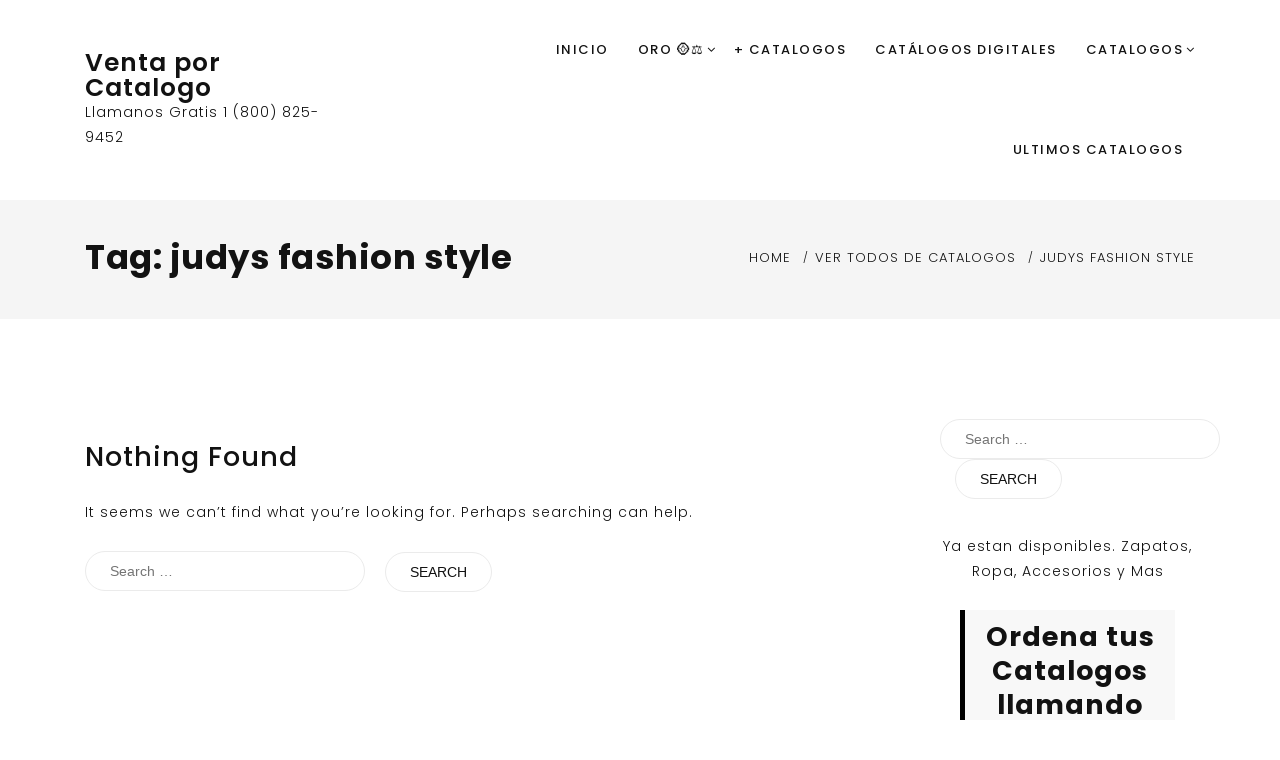

--- FILE ---
content_type: text/html; charset=UTF-8
request_url: https://ventaporcatalogo.us/tag/judys-fashion-style/
body_size: 19720
content:
<!doctype html>
<html lang="en" prefix="og: https://ogp.me/ns#">
<head>
	<meta charset="UTF-8">
	<meta name="viewport" content="width=device-width, initial-scale=1">
	<link rel="profile" href="https://gmpg.org/xfn/11">
		<style>img:is([sizes="auto" i], [sizes^="auto," i]) { contain-intrinsic-size: 3000px 1500px }</style>
	
<!-- Search Engine Optimization by Rank Math PRO - https://rankmath.com/ -->
<title>judys fashion style Archives - Venta por Catalogo</title>
<meta name="robots" content="follow, noindex"/>
<meta property="og:locale" content="en_US" />
<meta property="og:type" content="article" />
<meta property="og:title" content="judys fashion style Archives - Venta por Catalogo" />
<meta property="og:url" content="https://ventaporcatalogo.us/tag/judys-fashion-style/" />
<meta property="og:site_name" content="Venta por Catalogo" />
<meta property="og:image" content="https://ventaporcatalogo.us/wp-content/uploads/2020/08/77396739-dos-ninas-que-tienen-muchas-bolsas-de-la-compra-en-bolsas-en-la-tienda-de-ropa.jpg" />
<meta property="og:image:secure_url" content="https://ventaporcatalogo.us/wp-content/uploads/2020/08/77396739-dos-ninas-que-tienen-muchas-bolsas-de-la-compra-en-bolsas-en-la-tienda-de-ropa.jpg" />
<meta property="og:image:width" content="450" />
<meta property="og:image:height" content="300" />
<meta property="og:image:type" content="image/jpeg" />
<meta name="twitter:card" content="summary_large_image" />
<meta name="twitter:title" content="judys fashion style Archives - Venta por Catalogo" />
<meta name="twitter:image" content="https://ventaporcatalogo.us/wp-content/uploads/2020/08/77396739-dos-ninas-que-tienen-muchas-bolsas-de-la-compra-en-bolsas-en-la-tienda-de-ropa.jpg" />
<script type="application/ld+json" class="rank-math-schema-pro">{"@context":"https://schema.org","@graph":[{"@type":"WholesaleStore","@id":"https://ventaporcatalogo.us/#organization","name":"Venta por Catalogo","url":"https://ventaporcatalogo.us","logo":{"@type":"ImageObject","@id":"https://ventaporcatalogo.us/#logo","url":"http://ventaporcatalogo.us/wp-content/uploads/2020/08/logo.png","contentUrl":"http://ventaporcatalogo.us/wp-content/uploads/2020/08/logo.png","caption":"Venta por Catalogo","inLanguage":"en","width":"180","height":"178"},"openingHours":["Monday,Tuesday,Wednesday,Thursday,Friday,Saturday,Sunday 09:00-17:00"],"image":{"@id":"https://ventaporcatalogo.us/#logo"}},{"@type":"WebSite","@id":"https://ventaporcatalogo.us/#website","url":"https://ventaporcatalogo.us","name":"Venta por Catalogo","publisher":{"@id":"https://ventaporcatalogo.us/#organization"},"inLanguage":"en"},{"@type":"BreadcrumbList","@id":"https://ventaporcatalogo.us/tag/judys-fashion-style/#breadcrumb","itemListElement":[{"@type":"ListItem","position":"1","item":{"@id":"https://ventaporcatalogo.us","name":"Home"}},{"@type":"ListItem","position":"2","item":{"@id":"https://ventaporcatalogo.us/tag/judys-fashion-style/","name":"judys fashion style"}}]},{"@type":"CollectionPage","@id":"https://ventaporcatalogo.us/tag/judys-fashion-style/#webpage","url":"https://ventaporcatalogo.us/tag/judys-fashion-style/","name":"judys fashion style Archives - Venta por Catalogo","isPartOf":{"@id":"https://ventaporcatalogo.us/#website"},"inLanguage":"en","breadcrumb":{"@id":"https://ventaporcatalogo.us/tag/judys-fashion-style/#breadcrumb"}}]}</script>
<!-- /Rank Math WordPress SEO plugin -->

<link rel='dns-prefetch' href='//fonts.googleapis.com' />
<link rel="alternate" type="application/rss+xml" title="Venta por Catalogo &raquo; Feed" href="https://ventaporcatalogo.us/feed/" />
<link rel="alternate" type="application/rss+xml" title="Venta por Catalogo &raquo; judys fashion style Tag Feed" href="https://ventaporcatalogo.us/tag/judys-fashion-style/feed/" />
<script type="text/javascript">
/* <![CDATA[ */
window._wpemojiSettings = {"baseUrl":"https:\/\/s.w.org\/images\/core\/emoji\/16.0.1\/72x72\/","ext":".png","svgUrl":"https:\/\/s.w.org\/images\/core\/emoji\/16.0.1\/svg\/","svgExt":".svg","source":{"concatemoji":"https:\/\/ventaporcatalogo.us\/wp-includes\/js\/wp-emoji-release.min.js?ver=6.8.2"}};
/*! This file is auto-generated */
!function(s,n){var o,i,e;function c(e){try{var t={supportTests:e,timestamp:(new Date).valueOf()};sessionStorage.setItem(o,JSON.stringify(t))}catch(e){}}function p(e,t,n){e.clearRect(0,0,e.canvas.width,e.canvas.height),e.fillText(t,0,0);var t=new Uint32Array(e.getImageData(0,0,e.canvas.width,e.canvas.height).data),a=(e.clearRect(0,0,e.canvas.width,e.canvas.height),e.fillText(n,0,0),new Uint32Array(e.getImageData(0,0,e.canvas.width,e.canvas.height).data));return t.every(function(e,t){return e===a[t]})}function u(e,t){e.clearRect(0,0,e.canvas.width,e.canvas.height),e.fillText(t,0,0);for(var n=e.getImageData(16,16,1,1),a=0;a<n.data.length;a++)if(0!==n.data[a])return!1;return!0}function f(e,t,n,a){switch(t){case"flag":return n(e,"\ud83c\udff3\ufe0f\u200d\u26a7\ufe0f","\ud83c\udff3\ufe0f\u200b\u26a7\ufe0f")?!1:!n(e,"\ud83c\udde8\ud83c\uddf6","\ud83c\udde8\u200b\ud83c\uddf6")&&!n(e,"\ud83c\udff4\udb40\udc67\udb40\udc62\udb40\udc65\udb40\udc6e\udb40\udc67\udb40\udc7f","\ud83c\udff4\u200b\udb40\udc67\u200b\udb40\udc62\u200b\udb40\udc65\u200b\udb40\udc6e\u200b\udb40\udc67\u200b\udb40\udc7f");case"emoji":return!a(e,"\ud83e\udedf")}return!1}function g(e,t,n,a){var r="undefined"!=typeof WorkerGlobalScope&&self instanceof WorkerGlobalScope?new OffscreenCanvas(300,150):s.createElement("canvas"),o=r.getContext("2d",{willReadFrequently:!0}),i=(o.textBaseline="top",o.font="600 32px Arial",{});return e.forEach(function(e){i[e]=t(o,e,n,a)}),i}function t(e){var t=s.createElement("script");t.src=e,t.defer=!0,s.head.appendChild(t)}"undefined"!=typeof Promise&&(o="wpEmojiSettingsSupports",i=["flag","emoji"],n.supports={everything:!0,everythingExceptFlag:!0},e=new Promise(function(e){s.addEventListener("DOMContentLoaded",e,{once:!0})}),new Promise(function(t){var n=function(){try{var e=JSON.parse(sessionStorage.getItem(o));if("object"==typeof e&&"number"==typeof e.timestamp&&(new Date).valueOf()<e.timestamp+604800&&"object"==typeof e.supportTests)return e.supportTests}catch(e){}return null}();if(!n){if("undefined"!=typeof Worker&&"undefined"!=typeof OffscreenCanvas&&"undefined"!=typeof URL&&URL.createObjectURL&&"undefined"!=typeof Blob)try{var e="postMessage("+g.toString()+"("+[JSON.stringify(i),f.toString(),p.toString(),u.toString()].join(",")+"));",a=new Blob([e],{type:"text/javascript"}),r=new Worker(URL.createObjectURL(a),{name:"wpTestEmojiSupports"});return void(r.onmessage=function(e){c(n=e.data),r.terminate(),t(n)})}catch(e){}c(n=g(i,f,p,u))}t(n)}).then(function(e){for(var t in e)n.supports[t]=e[t],n.supports.everything=n.supports.everything&&n.supports[t],"flag"!==t&&(n.supports.everythingExceptFlag=n.supports.everythingExceptFlag&&n.supports[t]);n.supports.everythingExceptFlag=n.supports.everythingExceptFlag&&!n.supports.flag,n.DOMReady=!1,n.readyCallback=function(){n.DOMReady=!0}}).then(function(){return e}).then(function(){var e;n.supports.everything||(n.readyCallback(),(e=n.source||{}).concatemoji?t(e.concatemoji):e.wpemoji&&e.twemoji&&(t(e.twemoji),t(e.wpemoji)))}))}((window,document),window._wpemojiSettings);
/* ]]> */
</script>
<style id='wp-emoji-styles-inline-css' type='text/css'>

	img.wp-smiley, img.emoji {
		display: inline !important;
		border: none !important;
		box-shadow: none !important;
		height: 1em !important;
		width: 1em !important;
		margin: 0 0.07em !important;
		vertical-align: -0.1em !important;
		background: none !important;
		padding: 0 !important;
	}
</style>
<link rel='stylesheet' id='wp-block-library-css' href='https://ventaporcatalogo.us/wp-includes/css/dist/block-library/style.min.css?ver=6.8.2' type='text/css' media='all' />
<style id='wp-block-library-theme-inline-css' type='text/css'>
.wp-block-audio :where(figcaption){color:#555;font-size:13px;text-align:center}.is-dark-theme .wp-block-audio :where(figcaption){color:#ffffffa6}.wp-block-audio{margin:0 0 1em}.wp-block-code{border:1px solid #ccc;border-radius:4px;font-family:Menlo,Consolas,monaco,monospace;padding:.8em 1em}.wp-block-embed :where(figcaption){color:#555;font-size:13px;text-align:center}.is-dark-theme .wp-block-embed :where(figcaption){color:#ffffffa6}.wp-block-embed{margin:0 0 1em}.blocks-gallery-caption{color:#555;font-size:13px;text-align:center}.is-dark-theme .blocks-gallery-caption{color:#ffffffa6}:root :where(.wp-block-image figcaption){color:#555;font-size:13px;text-align:center}.is-dark-theme :root :where(.wp-block-image figcaption){color:#ffffffa6}.wp-block-image{margin:0 0 1em}.wp-block-pullquote{border-bottom:4px solid;border-top:4px solid;color:currentColor;margin-bottom:1.75em}.wp-block-pullquote cite,.wp-block-pullquote footer,.wp-block-pullquote__citation{color:currentColor;font-size:.8125em;font-style:normal;text-transform:uppercase}.wp-block-quote{border-left:.25em solid;margin:0 0 1.75em;padding-left:1em}.wp-block-quote cite,.wp-block-quote footer{color:currentColor;font-size:.8125em;font-style:normal;position:relative}.wp-block-quote:where(.has-text-align-right){border-left:none;border-right:.25em solid;padding-left:0;padding-right:1em}.wp-block-quote:where(.has-text-align-center){border:none;padding-left:0}.wp-block-quote.is-large,.wp-block-quote.is-style-large,.wp-block-quote:where(.is-style-plain){border:none}.wp-block-search .wp-block-search__label{font-weight:700}.wp-block-search__button{border:1px solid #ccc;padding:.375em .625em}:where(.wp-block-group.has-background){padding:1.25em 2.375em}.wp-block-separator.has-css-opacity{opacity:.4}.wp-block-separator{border:none;border-bottom:2px solid;margin-left:auto;margin-right:auto}.wp-block-separator.has-alpha-channel-opacity{opacity:1}.wp-block-separator:not(.is-style-wide):not(.is-style-dots){width:100px}.wp-block-separator.has-background:not(.is-style-dots){border-bottom:none;height:1px}.wp-block-separator.has-background:not(.is-style-wide):not(.is-style-dots){height:2px}.wp-block-table{margin:0 0 1em}.wp-block-table td,.wp-block-table th{word-break:normal}.wp-block-table :where(figcaption){color:#555;font-size:13px;text-align:center}.is-dark-theme .wp-block-table :where(figcaption){color:#ffffffa6}.wp-block-video :where(figcaption){color:#555;font-size:13px;text-align:center}.is-dark-theme .wp-block-video :where(figcaption){color:#ffffffa6}.wp-block-video{margin:0 0 1em}:root :where(.wp-block-template-part.has-background){margin-bottom:0;margin-top:0;padding:1.25em 2.375em}
</style>
<style id='classic-theme-styles-inline-css' type='text/css'>
/*! This file is auto-generated */
.wp-block-button__link{color:#fff;background-color:#32373c;border-radius:9999px;box-shadow:none;text-decoration:none;padding:calc(.667em + 2px) calc(1.333em + 2px);font-size:1.125em}.wp-block-file__button{background:#32373c;color:#fff;text-decoration:none}
</style>
<style id='global-styles-inline-css' type='text/css'>
:root{--wp--preset--aspect-ratio--square: 1;--wp--preset--aspect-ratio--4-3: 4/3;--wp--preset--aspect-ratio--3-4: 3/4;--wp--preset--aspect-ratio--3-2: 3/2;--wp--preset--aspect-ratio--2-3: 2/3;--wp--preset--aspect-ratio--16-9: 16/9;--wp--preset--aspect-ratio--9-16: 9/16;--wp--preset--color--black: #000000;--wp--preset--color--cyan-bluish-gray: #abb8c3;--wp--preset--color--white: #ffffff;--wp--preset--color--pale-pink: #f78da7;--wp--preset--color--vivid-red: #cf2e2e;--wp--preset--color--luminous-vivid-orange: #ff6900;--wp--preset--color--luminous-vivid-amber: #fcb900;--wp--preset--color--light-green-cyan: #7bdcb5;--wp--preset--color--vivid-green-cyan: #00d084;--wp--preset--color--pale-cyan-blue: #8ed1fc;--wp--preset--color--vivid-cyan-blue: #0693e3;--wp--preset--color--vivid-purple: #9b51e0;--wp--preset--gradient--vivid-cyan-blue-to-vivid-purple: linear-gradient(135deg,rgba(6,147,227,1) 0%,rgb(155,81,224) 100%);--wp--preset--gradient--light-green-cyan-to-vivid-green-cyan: linear-gradient(135deg,rgb(122,220,180) 0%,rgb(0,208,130) 100%);--wp--preset--gradient--luminous-vivid-amber-to-luminous-vivid-orange: linear-gradient(135deg,rgba(252,185,0,1) 0%,rgba(255,105,0,1) 100%);--wp--preset--gradient--luminous-vivid-orange-to-vivid-red: linear-gradient(135deg,rgba(255,105,0,1) 0%,rgb(207,46,46) 100%);--wp--preset--gradient--very-light-gray-to-cyan-bluish-gray: linear-gradient(135deg,rgb(238,238,238) 0%,rgb(169,184,195) 100%);--wp--preset--gradient--cool-to-warm-spectrum: linear-gradient(135deg,rgb(74,234,220) 0%,rgb(151,120,209) 20%,rgb(207,42,186) 40%,rgb(238,44,130) 60%,rgb(251,105,98) 80%,rgb(254,248,76) 100%);--wp--preset--gradient--blush-light-purple: linear-gradient(135deg,rgb(255,206,236) 0%,rgb(152,150,240) 100%);--wp--preset--gradient--blush-bordeaux: linear-gradient(135deg,rgb(254,205,165) 0%,rgb(254,45,45) 50%,rgb(107,0,62) 100%);--wp--preset--gradient--luminous-dusk: linear-gradient(135deg,rgb(255,203,112) 0%,rgb(199,81,192) 50%,rgb(65,88,208) 100%);--wp--preset--gradient--pale-ocean: linear-gradient(135deg,rgb(255,245,203) 0%,rgb(182,227,212) 50%,rgb(51,167,181) 100%);--wp--preset--gradient--electric-grass: linear-gradient(135deg,rgb(202,248,128) 0%,rgb(113,206,126) 100%);--wp--preset--gradient--midnight: linear-gradient(135deg,rgb(2,3,129) 0%,rgb(40,116,252) 100%);--wp--preset--font-size--small: 16px;--wp--preset--font-size--medium: 20px;--wp--preset--font-size--large: 25px;--wp--preset--font-size--x-large: 42px;--wp--preset--font-size--larger: 35px;--wp--preset--spacing--20: 0.44rem;--wp--preset--spacing--30: 0.67rem;--wp--preset--spacing--40: 1rem;--wp--preset--spacing--50: 1.5rem;--wp--preset--spacing--60: 2.25rem;--wp--preset--spacing--70: 3.38rem;--wp--preset--spacing--80: 5.06rem;--wp--preset--shadow--natural: 6px 6px 9px rgba(0, 0, 0, 0.2);--wp--preset--shadow--deep: 12px 12px 50px rgba(0, 0, 0, 0.4);--wp--preset--shadow--sharp: 6px 6px 0px rgba(0, 0, 0, 0.2);--wp--preset--shadow--outlined: 6px 6px 0px -3px rgba(255, 255, 255, 1), 6px 6px rgba(0, 0, 0, 1);--wp--preset--shadow--crisp: 6px 6px 0px rgba(0, 0, 0, 1);}:where(.is-layout-flex){gap: 0.5em;}:where(.is-layout-grid){gap: 0.5em;}body .is-layout-flex{display: flex;}.is-layout-flex{flex-wrap: wrap;align-items: center;}.is-layout-flex > :is(*, div){margin: 0;}body .is-layout-grid{display: grid;}.is-layout-grid > :is(*, div){margin: 0;}:where(.wp-block-columns.is-layout-flex){gap: 2em;}:where(.wp-block-columns.is-layout-grid){gap: 2em;}:where(.wp-block-post-template.is-layout-flex){gap: 1.25em;}:where(.wp-block-post-template.is-layout-grid){gap: 1.25em;}.has-black-color{color: var(--wp--preset--color--black) !important;}.has-cyan-bluish-gray-color{color: var(--wp--preset--color--cyan-bluish-gray) !important;}.has-white-color{color: var(--wp--preset--color--white) !important;}.has-pale-pink-color{color: var(--wp--preset--color--pale-pink) !important;}.has-vivid-red-color{color: var(--wp--preset--color--vivid-red) !important;}.has-luminous-vivid-orange-color{color: var(--wp--preset--color--luminous-vivid-orange) !important;}.has-luminous-vivid-amber-color{color: var(--wp--preset--color--luminous-vivid-amber) !important;}.has-light-green-cyan-color{color: var(--wp--preset--color--light-green-cyan) !important;}.has-vivid-green-cyan-color{color: var(--wp--preset--color--vivid-green-cyan) !important;}.has-pale-cyan-blue-color{color: var(--wp--preset--color--pale-cyan-blue) !important;}.has-vivid-cyan-blue-color{color: var(--wp--preset--color--vivid-cyan-blue) !important;}.has-vivid-purple-color{color: var(--wp--preset--color--vivid-purple) !important;}.has-black-background-color{background-color: var(--wp--preset--color--black) !important;}.has-cyan-bluish-gray-background-color{background-color: var(--wp--preset--color--cyan-bluish-gray) !important;}.has-white-background-color{background-color: var(--wp--preset--color--white) !important;}.has-pale-pink-background-color{background-color: var(--wp--preset--color--pale-pink) !important;}.has-vivid-red-background-color{background-color: var(--wp--preset--color--vivid-red) !important;}.has-luminous-vivid-orange-background-color{background-color: var(--wp--preset--color--luminous-vivid-orange) !important;}.has-luminous-vivid-amber-background-color{background-color: var(--wp--preset--color--luminous-vivid-amber) !important;}.has-light-green-cyan-background-color{background-color: var(--wp--preset--color--light-green-cyan) !important;}.has-vivid-green-cyan-background-color{background-color: var(--wp--preset--color--vivid-green-cyan) !important;}.has-pale-cyan-blue-background-color{background-color: var(--wp--preset--color--pale-cyan-blue) !important;}.has-vivid-cyan-blue-background-color{background-color: var(--wp--preset--color--vivid-cyan-blue) !important;}.has-vivid-purple-background-color{background-color: var(--wp--preset--color--vivid-purple) !important;}.has-black-border-color{border-color: var(--wp--preset--color--black) !important;}.has-cyan-bluish-gray-border-color{border-color: var(--wp--preset--color--cyan-bluish-gray) !important;}.has-white-border-color{border-color: var(--wp--preset--color--white) !important;}.has-pale-pink-border-color{border-color: var(--wp--preset--color--pale-pink) !important;}.has-vivid-red-border-color{border-color: var(--wp--preset--color--vivid-red) !important;}.has-luminous-vivid-orange-border-color{border-color: var(--wp--preset--color--luminous-vivid-orange) !important;}.has-luminous-vivid-amber-border-color{border-color: var(--wp--preset--color--luminous-vivid-amber) !important;}.has-light-green-cyan-border-color{border-color: var(--wp--preset--color--light-green-cyan) !important;}.has-vivid-green-cyan-border-color{border-color: var(--wp--preset--color--vivid-green-cyan) !important;}.has-pale-cyan-blue-border-color{border-color: var(--wp--preset--color--pale-cyan-blue) !important;}.has-vivid-cyan-blue-border-color{border-color: var(--wp--preset--color--vivid-cyan-blue) !important;}.has-vivid-purple-border-color{border-color: var(--wp--preset--color--vivid-purple) !important;}.has-vivid-cyan-blue-to-vivid-purple-gradient-background{background: var(--wp--preset--gradient--vivid-cyan-blue-to-vivid-purple) !important;}.has-light-green-cyan-to-vivid-green-cyan-gradient-background{background: var(--wp--preset--gradient--light-green-cyan-to-vivid-green-cyan) !important;}.has-luminous-vivid-amber-to-luminous-vivid-orange-gradient-background{background: var(--wp--preset--gradient--luminous-vivid-amber-to-luminous-vivid-orange) !important;}.has-luminous-vivid-orange-to-vivid-red-gradient-background{background: var(--wp--preset--gradient--luminous-vivid-orange-to-vivid-red) !important;}.has-very-light-gray-to-cyan-bluish-gray-gradient-background{background: var(--wp--preset--gradient--very-light-gray-to-cyan-bluish-gray) !important;}.has-cool-to-warm-spectrum-gradient-background{background: var(--wp--preset--gradient--cool-to-warm-spectrum) !important;}.has-blush-light-purple-gradient-background{background: var(--wp--preset--gradient--blush-light-purple) !important;}.has-blush-bordeaux-gradient-background{background: var(--wp--preset--gradient--blush-bordeaux) !important;}.has-luminous-dusk-gradient-background{background: var(--wp--preset--gradient--luminous-dusk) !important;}.has-pale-ocean-gradient-background{background: var(--wp--preset--gradient--pale-ocean) !important;}.has-electric-grass-gradient-background{background: var(--wp--preset--gradient--electric-grass) !important;}.has-midnight-gradient-background{background: var(--wp--preset--gradient--midnight) !important;}.has-small-font-size{font-size: var(--wp--preset--font-size--small) !important;}.has-medium-font-size{font-size: var(--wp--preset--font-size--medium) !important;}.has-large-font-size{font-size: var(--wp--preset--font-size--large) !important;}.has-x-large-font-size{font-size: var(--wp--preset--font-size--x-large) !important;}
:where(.wp-block-post-template.is-layout-flex){gap: 1.25em;}:where(.wp-block-post-template.is-layout-grid){gap: 1.25em;}
:where(.wp-block-columns.is-layout-flex){gap: 2em;}:where(.wp-block-columns.is-layout-grid){gap: 2em;}
:root :where(.wp-block-pullquote){font-size: 1.5em;line-height: 1.6;}
</style>
<link rel='stylesheet' id='puskar-body-css' href='//fonts.googleapis.com/css?family=Poppins:300,400,500,600,700' type='text/css' media='all' />
<link rel='stylesheet' id='puskar-sign-css' href='//fonts.googleapis.com/css?family=Monsieur+La+Doulaise&#038;display=swap' type='text/css' media='all' />
<link rel='stylesheet' id='bootstrp-css-css' href='https://ventaporcatalogo.us/wp-content/themes/puskar/css/bootstrap.min.css?ver=4.5.0' type='text/css' media='all' />
<link rel='stylesheet' id='font-awesome-css' href='https://ventaporcatalogo.us/wp-content/themes/puskar/css/font-awesome.min.css?ver=4.5.0' type='text/css' media='all' />
<link rel='stylesheet' id='animate-css' href='https://ventaporcatalogo.us/wp-content/themes/puskar/css/animate.css?ver=4.5.0' type='text/css' media='all' />
<link rel='stylesheet' id='lineicons-css' href='https://ventaporcatalogo.us/wp-content/themes/puskar/css/themify-icons.css?ver=4.5.0' type='text/css' media='all' />
<link rel='stylesheet' id='slick-css' href='https://ventaporcatalogo.us/wp-content/themes/puskar/css/slick.css?ver=4.5.0' type='text/css' media='all' />
<link rel='stylesheet' id='puskar-style-css' href='https://ventaporcatalogo.us/wp-content/themes/puskar/style.css?ver=6.8.2' type='text/css' media='all' />
<style id='puskar-style-inline-css' type='text/css'>

            .logo-area{ 
                max-width : 300px; 
            }
            .header-bg:before { 
                background-color : #000000; 
            }
            .header-bg:before { 
                opacity : 0.1; 
            }
            .ts-slider .slick-arrow,
            .ts-slider * { 
                color : #000000; 
            }
            .header-image{ 
                min-height : 100px; 
            }
</style>
<link rel='stylesheet' id='dark-and-light-css' href='https://ventaporcatalogo.us/wp-content/themes/puskar/css/main.css?ver=4.5.0' type='text/css' media='all' />
<link rel='stylesheet' id='responsive-css' href='https://ventaporcatalogo.us/wp-content/themes/puskar/css/responsive.css?ver=4.5.0' type='text/css' media='all' />
<script type="text/javascript" src="https://ventaporcatalogo.us/wp-includes/js/jquery/jquery.min.js?ver=3.7.1" id="jquery-core-js"></script>
<script type="text/javascript" src="https://ventaporcatalogo.us/wp-includes/js/jquery/jquery-migrate.min.js?ver=3.4.1" id="jquery-migrate-js"></script>
<link rel="https://api.w.org/" href="https://ventaporcatalogo.us/wp-json/" /><link rel="alternate" title="JSON" type="application/json" href="https://ventaporcatalogo.us/wp-json/wp/v2/tags/4473" /><link rel="EditURI" type="application/rsd+xml" title="RSD" href="https://ventaporcatalogo.us/xmlrpc.php?rsd" />
<meta name="generator" content="WordPress 6.8.2" />
<link rel='dns-prefetch' href='https://i0.wp.com/'><link rel='preconnect' href='https://i0.wp.com/' crossorigin><link rel='dns-prefetch' href='https://i1.wp.com/'><link rel='preconnect' href='https://i1.wp.com/' crossorigin><link rel='dns-prefetch' href='https://i2.wp.com/'><link rel='preconnect' href='https://i2.wp.com/' crossorigin><link rel='dns-prefetch' href='https://i3.wp.com/'><link rel='preconnect' href='https://i3.wp.com/' crossorigin><link rel="icon" href="https://ventaporcatalogo.us/wp-content/uploads/2020/08/cropped-77396739-dos-ninas-que-tienen-muchas-bolsas-de-la-compra-en-bolsas-en-la-tienda-de-ropa-32x32.jpg" sizes="32x32" />
<link rel="icon" href="https://ventaporcatalogo.us/wp-content/uploads/2020/08/cropped-77396739-dos-ninas-que-tienen-muchas-bolsas-de-la-compra-en-bolsas-en-la-tienda-de-ropa-192x192.jpg" sizes="192x192" />
<link rel="apple-touch-icon" href="https://ventaporcatalogo.us/wp-content/uploads/2020/08/cropped-77396739-dos-ninas-que-tienen-muchas-bolsas-de-la-compra-en-bolsas-en-la-tienda-de-ropa-180x180.jpg" />
<meta name="msapplication-TileImage" content="https://ventaporcatalogo.us/wp-content/uploads/2020/08/cropped-77396739-dos-ninas-que-tienen-muchas-bolsas-de-la-compra-en-bolsas-en-la-tienda-de-ropa-270x270.jpg" />
</head>

<body class="archive tag tag-judys-fashion-style tag-4473 wp-embed-responsive wp-theme-puskar hfeed at-sticky-sidebar right-sidebar masonry-post">
<div id="page" class="site ">
	<a class="skip-link screen-reader-text" href="#content">Skip to content</a>

	
<header>
				
		<section class="main-header " style="background-image:url(); background-size: cover; background-position: center; background-repeat: no-repeat;">
		<!--Header Start-->
		<div id="ts-header">
		    <!-- Header Menu Start -->
		    <div class="menu-area  clearfix">
		        <div class="container">
		        	<div class="d-lg-flex justify-content-between align-items-center">
			            <!-- logo include here -->
			            <div class="logo-area">
			                
							<a class="logo-image-dark" href="https://ventaporcatalogo.us/"><img  src=""></a>
																						<h1 class="site-title">
									<a href="https://ventaporcatalogo.us/" rel="home">Venta por Catalogo</a>
								</h1>
														<p class="site-description">Llamanos Gratis 1 (800) 825-9452</p>
										            </div>
			            <!-- end logo here -->

			            <!-- Main Menu Start -->
			            <nav class="nav navbar">
			            	<div class="d-flex align-items-center justify-content-between">
				            	<div class="menu-wrap">
				            		<div class="mobile-menu-link">
										<a href="#"  class="nav-menu-link">
											<i class="fa fa-bars" aria-hidden="true"></i>
										</a>
									</div>
					                <div class="navbar-menu">
					                	<div class="main-menu-close" data-focus="#ts-header .mobile-menu-link a">
					                		<a  href="javascript:void(0);"><i class="fa fa-window-close"></i></a>
					                	</div>
					                    <div class="menu-main-menu-container">
					                    	<ul id="primary-menu" class="menu"><li id="menu-item-33" class="menu-item menu-item-type-custom menu-item-object-custom menu-item-home menu-item-33"><a href="https://ventaporcatalogo.us">Inicio</a></li>
<li id="menu-item-14691" class="menu-item menu-item-type-post_type menu-item-object-page menu-item-has-children menu-item-14691"><a href="https://ventaporcatalogo.us/oro/">Oro 🪙⚖️</a>
<ul class="sub-menu">
	<li id="menu-item-14692" class="menu-item menu-item-type-post_type menu-item-object-page menu-item-14692"><a href="https://ventaporcatalogo.us/razones-para-vender-oro/">Razones Para Vender Oro</a></li>
</ul>
</li>
<li id="menu-item-6955" class="menu-item menu-item-type-post_type menu-item-object-page current_page_parent menu-item-6955"><a href="https://ventaporcatalogo.us/shop/">+ Catalogos</a></li>
<li id="menu-item-5246" class="menu-item menu-item-type-custom menu-item-object-custom menu-item-5246"><a href="https://catalogos.mobi">Catálogos Digitales</a></li>
<li id="menu-item-287" class="menu-item menu-item-type-taxonomy menu-item-object-category menu-item-has-children menu-item-287"><a href="https://ventaporcatalogo.us/category/catalogos/">Catalogos</a>
<ul class="sub-menu">
	<li id="menu-item-288" class="menu-item menu-item-type-taxonomy menu-item-object-category menu-item-288"><a href="https://ventaporcatalogo.us/category/catalogos/catalogos-andrea/">Andrea</a></li>
	<li id="menu-item-289" class="menu-item menu-item-type-taxonomy menu-item-object-category menu-item-289"><a href="https://ventaporcatalogo.us/category/catalogos/capricho/">Capricho</a></li>
	<li id="menu-item-290" class="menu-item menu-item-type-taxonomy menu-item-object-category menu-item-290"><a href="https://ventaporcatalogo.us/category/catalogos/cklass/">Cklass</a></li>
	<li id="menu-item-291" class="menu-item menu-item-type-taxonomy menu-item-object-category menu-item-291"><a href="https://ventaporcatalogo.us/category/catalogos/danesi/">Danesi</a></li>
	<li id="menu-item-292" class="menu-item menu-item-type-taxonomy menu-item-object-category menu-item-292"><a href="https://ventaporcatalogo.us/category/catalogos/diva/">Diva</a></li>
	<li id="menu-item-293" class="menu-item menu-item-type-taxonomy menu-item-object-category menu-item-293"><a href="https://ventaporcatalogo.us/category/catalogos/el-general/">El General</a></li>
	<li id="menu-item-294" class="menu-item menu-item-type-taxonomy menu-item-object-category menu-item-294"><a href="https://ventaporcatalogo.us/category/catalogos/ferreti/">Ferreti</a></li>
	<li id="menu-item-295" class="menu-item menu-item-type-taxonomy menu-item-object-category menu-item-295"><a href="https://ventaporcatalogo.us/category/catalogos/catalogo-perfumes/">Fragancias</a></li>
	<li id="menu-item-296" class="menu-item menu-item-type-taxonomy menu-item-object-category menu-item-296"><a href="https://ventaporcatalogo.us/category/catalogos/impormexico/">ImporMexico</a></li>
	<li id="menu-item-297" class="menu-item menu-item-type-taxonomy menu-item-object-category menu-item-297"><a href="https://ventaporcatalogo.us/category/catalogos/lamasini/">Lamasini</a></li>
	<li id="menu-item-298" class="menu-item menu-item-type-taxonomy menu-item-object-category menu-item-298"><a href="https://ventaporcatalogo.us/category/catalogos/minerva/">Minerva</a></li>
	<li id="menu-item-299" class="menu-item menu-item-type-taxonomy menu-item-object-category menu-item-299"><a href="https://ventaporcatalogo.us/category/catalogos/montero/">Montero</a></li>
	<li id="menu-item-301" class="menu-item menu-item-type-taxonomy menu-item-object-category menu-item-301"><a href="https://ventaporcatalogo.us/category/catalogos/mundo-terra/">Mundo Terra</a></li>
	<li id="menu-item-302" class="menu-item menu-item-type-taxonomy menu-item-object-category menu-item-302"><a href="https://ventaporcatalogo.us/category/catalogos/joyeria/">Joyeria</a></li>
	<li id="menu-item-303" class="menu-item menu-item-type-taxonomy menu-item-object-category menu-item-303"><a href="https://ventaporcatalogo.us/category/catalogos/oro-14-kt/">Oro 14 Kt</a></li>
	<li id="menu-item-304" class="menu-item menu-item-type-taxonomy menu-item-object-category menu-item-304"><a href="https://ventaporcatalogo.us/category/catalogos/perfumes/">Perfumes</a></li>
</ul>
</li>
<li id="menu-item-450" class="menu-item menu-item-type-post_type menu-item-object-page menu-item-home menu-item-450"><a href="https://ventaporcatalogo.us/">Ultimos Catalogos</a></li>
</ul>					                    </div>
					                </div>
					            </div>
															</div>
			            </nav>
		            </div>
		            <!-- Main Menu End -->

		            <!-- Mobile Menu Start -->
		            
		            <!-- Mobile Menu End -->
		        </div>
		    </div>
		    <!-- Header Menu End -->
		</div><!--Header End-->
	</section><!-- #masthead -->
</header>



	     <div class="ts-breadcrumbs">
	<div class="ts-breadcrumbs-inner">
		<div class="container">
			<div class="breadcrumbs-inner">
				<h1 class="page-title">Tag: <span>judys fashion style</span></h1>				
				<div role="navigation" aria-label="Breadcrumbs" class="breadcrumb-trail breadcrumbs" itemprop="breadcrumb"><ul class="trail-items" itemscope itemtype="http://schema.org/BreadcrumbList"><meta name="numberOfItems" content="3" /><meta name="itemListOrder" content="Ascending" /><li itemprop="itemListElement" itemscope itemtype="http://schema.org/ListItem" class="trail-item trail-begin"><a href="https://ventaporcatalogo.us/" rel="home" itemprop="item"><span itemprop="name">Home</span></a><meta itemprop="position" content="1" /></li><span class="delim">»</span><li itemprop="itemListElement" itemscope itemtype="http://schema.org/ListItem" class="trail-item"><a href="https://ventaporcatalogo.us/shop/" itemprop="item"><span itemprop="name">Ver Todos de Catalogos</span></a><meta itemprop="position" content="2" /></li><span class="delim">»</span><li itemprop="itemListElement" itemscope itemtype="http://schema.org/ListItem" class="trail-item trail-end"><a href="https://ventaporcatalogo.us/tag/judys-fashion-style/" itemprop="item"><span itemprop="name">judys fashion style</span></a><meta itemprop="position" content="3" /></li><span class="delim">»</span></ul></div>			</div>
		</div>
	</div>
</div>
<section id="content" class="ts-blog ts-blog-sec pt-100 pb-100">
	<div class="container">
		<div class="row">
			<div id="primary" class="col-lg-9 content-area">
				<main id="main" class="site-main">
					<section class="no-results not-found">
    <div class="page-content">
        <h3 class="page-title">Nothing Found</h3>
        
            <p>It seems we can&rsquo;t find what you&rsquo;re looking for. Perhaps searching can help.</p>
            <form role="search" method="get" class="search-form" action="https://ventaporcatalogo.us/">
				<label>
					<span class="screen-reader-text">Search for:</span>
					<input type="search" class="search-field" placeholder="Search &hellip;" value="" name="s" />
				</label>
				<input type="submit" class="search-submit" value="Search" />
			</form>    </div><!-- .page-content -->
</section><!-- .no-results -->
				
			</main><!-- #main -->
		</div><!-- #primary -->
		<aside id="secondary" class="col-lg-3 right-sidebar">
	<div class="sidebar-area">
		<section id="search-2" class="widget widget_search"><form role="search" method="get" class="search-form" action="https://ventaporcatalogo.us/">
				<label>
					<span class="screen-reader-text">Search for:</span>
					<input type="search" class="search-field" placeholder="Search &hellip;" value="" name="s" />
				</label>
				<input type="submit" class="search-submit" value="Search" />
			</form></section><section id="block-4" class="widget widget_block"><center><div id="adsmiddle1882584113529008928">
<p style="text-align: center;">Ya estan disponibles. Zapatos, Ropa, Accesorios y Mas</p>

</div>
<blockquote>
<h3 style="text-align: center;"><strong>Ordena tus Catalogos llamando al</strong></h3>
</blockquote>
<h1 style="text-align: center;">1(800) 825-9452</h1>
<p style="text-align: center;"><strong>#VentaPorCatalogo</strong><strong> #NoOrdenMinima </strong><strong style="line-height: 1.5;">#PreciosDeMayoreo</strong></p>
<a href="https://m.catalogosunidos.com/catalogos-andrea"><img loading="lazy" decoding="async" id="Image1" class="alignnone" src="https://catalogosunidos.com/images/1color.jpg" alt="Andrea En el Nombre Del Diseno" width="81" height="50" /></a><a href="https://m.catalogosunidos.com/Ilusion"><img loading="lazy" decoding="async" id="Image2" class="alignnone" src="https://catalogosunidos.com/images/2color.jpg" alt="Ilusion Donde Hay Mujer Hay Ilusion" width="80" height="50" /></a><a href="https://m.catalogosunidos.com/Cklass"><img loading="lazy" decoding="async" id="Image3" class="alignnone" src="https://catalogosunidos.com/images/3color.jpg" alt="Cklass El Calzado y Vestuario de las Estrellas" width="80" height="50" /></a><a href="https://m.catalogosunidos.com/fajate-fajas"><img loading="lazy" decoding="async" id="Image4" class="alignnone" src="https://catalogosunidos.com/images/4color.jpg" alt="Fajate Fajas colombianas Virtual Sensuality" width="80" height="50" /></a><a href="https://m.catalogosunidos.com/fajate-jeans-colombianos/"><img loading="lazy" decoding="async" id="Image5" class="alignnone" src="https://catalogosunidos.com/images/5color.jpg" alt="Fajate Jeans Colombianos Levanta Cola Push Up Originales 100%" width="80" height="50" /></a><a href="https://m.catalogosunidos.com/fajate-ropa-deportiva/"><img loading="lazy" decoding="async" id="Image6" class="alignnone" src="https://catalogosunidos.com/images/6color.jpg" alt="Fajate Ropa Deportiva Colombiana Original" width="80" height="50" /></a><a href="https://m.catalogosunidos.com/mundo-terra"><img loading="lazy" decoding="async" id="Image7" class="alignnone" src="https://catalogosunidos.com/images/7color.jpg" alt="Mundo Terra El gusto de verme bien " width="80" height="50" /></a><a href="https://m.catalogosunidos.com/scpakar"><img loading="lazy" decoding="async" id="Image8" class="alignnone" src="https://catalogosunidos.com/images/8color.jpg" alt="SCPakar Zapaterias de Mexico en Estados Unidos" width="80" height="50" /></a> <a href="https://m.catalogosunidos.com/Primor"><img loading="lazy" decoding="async" id="Image9" class="alignnone" src="https://catalogosunidos.com/images/9color.jpg" alt="Primor Productos Para el Hogar" width="80" height="50" /></a><a href="https://m.catalogosunidos.com/vittorio-firenze"><img loading="lazy" decoding="async" id="Image10" class="alignnone" src="https://catalogosunidos.com/images/10color.jpg" alt="Vittorio D Firenze Calzado y Bolsos Botas Estilo Italiano" width="80" height="50" /></a><a href="https://m.catalogosunidos.com/vianney"><img loading="lazy" decoding="async" id="Image11" class="alignnone" src="https://catalogosunidos.com/images/11color.jpg" alt="Vianney Colchas Cobertores y Productos Para El Hogar" width="80" height="50" /></a> <a href="https://m.catalogosunidos.com/mujer-moderna/"><img loading="lazy" decoding="async" id="Image12" class="alignnone" src="https://catalogosunidos.com/images/12color.jpg" alt="Mujer Moderna USA" width="80" height="50" /></a><a href="https://m.catalogosunidos.com/Angelina"><img loading="lazy" decoding="async" id="Image13" class="alignnone" src="https://catalogosunidos.com/images/13color.jpg" alt="Angelna Ropa Interior Por Docena" width="80" height="50" /></a> <a href="https://m.catalogosunidos.com/2-angelitos"><img loading="lazy" decoding="async" id="Image14" class="alignnone" src="https://catalogosunidos.com/images/14color.jpg" alt="2 Angelitos Catalogo de ninos y ninas kids catalog" width="80" height="50" /></a><a href="https://m.catalogosunidos.com/lamasini/"><img loading="lazy" decoding="async" id="Image15" class="alignnone" src="https://catalogosunidos.com/images/15color.jpg" alt="Catalogo Lamasini" width="80" height="50" /></a><a href="https://m.catalogosunidos.com/adriana-lamasini"><img loading="lazy" decoding="async" id="Image16" class="alignnone" src="https://catalogosunidos.com/images/16color.jpg" alt="Adriana By Lamasini" width="80" height="50" /></a> <a href="https://m.catalogosunidos.com/danesi"><img loading="lazy" decoding="async" id="Image18" class="alignnone" src="https://catalogosunidos.com/images/18color.jpg" alt="" width="80" height="50" /></a> <a href="https://m.catalogosunidos.com/montero"><img loading="lazy" decoding="async" class="alignnone wp-image-132 size-full" src="https://m.catalogosunidos.com/wp-content/uploads/2015/07/17color.jpg" alt="Montero Jeans" width="80" height="50" /></a> <a href="https://m.catalogosunidos.com/ferreti"><img loading="lazy" decoding="async" id="Image19" class="alignnone" src="https://catalogosunidos.com/images/19color.jpg" alt="Ferreti Jeans Catalogo de Ropa" width="80" height="50" /></a><a href="https://m.catalogosunidos.com/minerva"><img loading="lazy" decoding="async" id="Image20" class="alignnone" src="https://catalogosunidos.com/images/20color.jpg" alt="Minerva Jeans" width="80" height="50" /></a><a href="https://m.catalogosunidos.com/diva"><img loading="lazy" decoding="async" id="Image35" class="alignnone" src="https://catalogosunidos.com/images/35color.jpg" alt="Diva Fashion" width="80" height="50" /></a><a href="https://m.catalogosunidos.com/el-general"><img loading="lazy" decoding="async" id="Image21" class="alignnone" src="https://catalogosunidos.com/images/21color.jpg" alt="El General Catalogo Western Wear &amp; Boots" width="80" height="50" /></a><a href="https://m.catalogosunidos.com/jr-boots"><img loading="lazy" decoding="async" id="Image22" class="alignnone" src="https://catalogosunidos.com/images/22color.jpg" alt="JR Boots Catalogo Ropa Vaquera" width="80" height="50" /></a><a href="https://m.catalogosunidos.com/judys"><img loading="lazy" decoding="async" id="Image23" class="alignnone" src="https://catalogosunidos.com/images/23color.jpg" alt="Judys Fashion Catalogo Ropa de Moda para Dama" width="80" height="50" /></a> <a href="https://m.catalogosunidos.com/miss-glamour"><img loading="lazy" decoding="async" id="Image24" class="alignnone" src="https://catalogosunidos.com/images/24color.jpg" alt="" width="80" height="50" /></a><a href="https://m.catalogosunidos.com/wild-west-boots"><img loading="lazy" decoding="async" id="Image25" class="alignnone" src="https://catalogosunidos.com/images/25color.jpg" alt="Wild West Boots" width="80" height="50" /></a><a href="https://m.catalogosunidos.com/king-exotic"><img loading="lazy" decoding="async" id="Image26" class="alignnone" src="https://catalogosunidos.com/images/26color.jpg" alt="King Exotic Venta por Catalogo" width="80" height="50" /></a><a href="https://m.catalogosunidos.com/capricho"><img loading="lazy" decoding="async" id="Image27" class="alignnone" src="https://catalogosunidos.com/images/27color.jpg" alt="Capricho Venta Por Catalogo" width="80" height="50" /></a><a href="https://m.catalogosunidos.com/arza"><img loading="lazy" decoding="async" id="Image28" class="alignnone" src="https://catalogosunidos.com/images/28color.jpg" alt="Arza, Zava Imports, Mundo Deportivo" width="80" height="50" /></a><a href="https://m.catalogosunidos.com/workmen-v"><img loading="lazy" decoding="async" id="Image29" class="alignnone" src="https://catalogosunidos.com/images/29color.jpg" alt="Work Men - V Zapatos de Trabajo Por Catalogo" width="80" height="50" /></a><a href="https://m.catalogosunidos.com/Oro"><img loading="lazy" decoding="async" id="Image30" class="alignnone" src="https://catalogosunidos.com/images/30color.jpg" alt="Oro 14 kt Por Catalogo Venta de Oro Por Catalogo" width="80" height="50" /></a><a href="https://m.catalogosunidos.com/Perfumes"><img loading="lazy" decoding="async" id="Image31" class="alignnone" src="https://catalogosunidos.com/images/31color.jpg" alt="Perfumes Por Catalogo" width="80" height="50" /></a> <a href="https://m.catalogosunidos.com/Potrero"><img loading="lazy" decoding="async" id="Image32" class="alignnone" src="https://catalogosunidos.com/images/32color.jpg" alt="El Potrero Western Wear" width="80" height="50" /></a><a href="https://m.catalogosunidos.com/ac-wedding"><img loading="lazy" decoding="async" id="Image33" class="alignnone" src="https://catalogosunidos.com/images/33color.jpg" alt="A &amp; C Wedding Quinceaneras Bautizos Presentaciones" width="80" height="50" /></a> <a href="https://m.catalogosunidos.com/Ragazza"><img loading="lazy" decoding="async" id="Image_34" class="alignnone" src="https://catalogosunidos.com/images/34color.jpg" alt="Ragazza Vestidos Casamiento y Quince Anos" width="80" height="50" /></a><a href="https://m.catalogosunidos.com/Gladys"><img loading="lazy" decoding="async" id="Image34" class="alignnone" src="https://catalogosunidos.com/images/36color.jpg" alt="Catalogo Gladys Fashion" width="80" height="50" /></a><a href="https://m.catalogosunidos.com/arles-shoes/"><img loading="lazy" decoding="async" id="Image37" class="alignnone" src="https://catalogosunidos.com/images/37color.jpg" width="80" height="50" /></a><a href="https://m.catalogosunidos.com/el-norteno/"><img loading="lazy" decoding="async" id="Image38" class="alignnone" src="https://catalogosunidos.com/images/38color.jpg" width="80" height="50" /></a><a href="https://m.catalogosunidos.com/impormexico/"><img loading="lazy" decoding="async" id="Image39" class="alignnone" src="https://catalogosunidos.com/images/39color.jpg" width="80" height="50" /></a>

Nuestro sistema de trabajo es el mas sencillo
<ul><li>Membresia <em><strong>Gratis</strong></em></li><li>Precios de Mayoreo</li><li><em><strong>No</strong></em> Orden Minima</li>
</ul>
<blockquote>Todos los catalogos <strong><em>en una sola bodega</em> </strong>(solo pagas un envio y puedes ordenar de distintas marcas<em><strong> todo te llega en el mismo paquete</strong></em>).</blockquote>
<em><strong>Catalogos Unidos Inc </strong></em> es una importadora <em>mayorista</em>, nosotros traemos todo el producto <em><strong>directamente desde Mexico, Colombia</strong></em>, lo que te garantiza <a href="http://ventaporcatalogo.us"><strong><em>precios de mayoreo</em></strong></a> sin tener que hacer una orden minima en todas nuestras marcas aqui representadas. Te lo enviamos directamente a tu hogar por medio de UPS no tienes que comprar de tienda porque aqui puedes comprar desde un solo producto que cada Marca.
<p style="text-align: center;"><strong>#VentaPorCatalogo</strong><strong> #NoOrdenMinima </strong><strong style="line-height: 1.5;">#PreciosDeMayoreo</strong></p>
Inicia hoy mismo tu propio negocio vendiendo con <a href="http://catalogosunidos.com"><strong>Catálogos Unidos</strong></a> de Zapatos, Ropa y Accesorios. Gana dinero vendiendo por catalogo los mejores productos de moda. <strong>Afiliarse a <a href="http://catalogosparavender.com">Catalogos Unidos</a> para vender por catalogo es muy simple!</strong> No necesitas pagar membresias ni hacer inversiones, lo único que tienes que hacer es adquirir tu colección favorita de catálogos gratis y listo!

Estas pensando en ganar un dinero extra en tu tiempo libre o quizas dedicarte por completo a las ventas o simplemente quieras comprar a precio especial para tu uso personal y el de tu familia. <strong>Aprovecha hoy esta promoción limitada de <a href="http://ventaporcatalogoenusa.com">CATÁLOGOS UNIDOS</a> para nuevos clientes </strong>MEMBRESIA GRATIS.
<p style="text-align: center;"><small>Selecciona a continuacion la marca que deseas vender para iniciar tu propio negocio trabajando desde casa</small></p>
<p style="text-align: center;"><a href="https://m.catalogosunidos.com/wp-content/uploads/2015/07/divider-shoes1.png"><img loading="lazy" decoding="async" class="aligncenter wp-image-502 size-full" src="https://m.catalogosunidos.com/wp-content/uploads/2015/07/divider-shoes1.png" alt="" width="1960" height="108" /></a></p>
<p style="text-align: center;"><span style="text-decoration: underline;"><em><strong>Seccion de Zapatos, Botas y Ropa</strong></em></span></p>
<p style="text-align: center;"><img loading="lazy" decoding="async" class="aligncenter wp-image-496 size-full" src="https://m.catalogosunidos.com/wp-content/uploads/2015/07/divider.png" alt="divider" width="569" height="113" /></p>
<p style="text-align: center;">La coleccion de catalogos <em><strong>Andrea</strong></em> tiene 8 catalogos que incluyen zapatos para <strong><em>damas, caballeros, niños</em> </strong>como tambine la coleccion de <em><strong>ropa y lenceria</strong></em></p>


<caption id="" align="aligncenter" width="300"><a href="https://m.catalogosunidos.com/Andrea"><img loading="lazy" decoding="async" src="https://m.catalogosunidos.com/wp-content/uploads/2015/07/andrea-logo-new-300x79.png" alt="Catalogos Andrea" width="300" height="79" /></a> Ver/Comprar Catalogos<span style="text-decoration: underline;"><em><strong> Click Aqui</strong></em></span></caption>
<p style="text-align: center;"><a href="https://m.catalogosunidos.com/catalogos-andrea"><img decoding="async" class="center" src="https://catalogosunidos.com/images/portadas/andrea.jpg" alt="Andrea En el Nombre Del Diseno" width="300" /></a></p>
<p style="text-align: center;"><a href="https://www.snappycheckout.com/pay/?R0PKOPIGQBF5I0M2G2YMP4131"><img loading="lazy" decoding="async" class="aligncenter wp-image-505 size-full" src="https://m.catalogosunidos.com/wp-content/uploads/2015/07/boton-comprar.gif" alt="boton-comprar" width="259" height="67" /></a></p>
<p style="text-align: center;"><img loading="lazy" decoding="async" class="aligncenter wp-image-496 size-full" src="https://m.catalogosunidos.com/wp-content/uploads/2015/07/divider.png" alt="divider" width="569" height="113" /></p>
<p style="text-align: center;">En los catalogos <em><strong>Cklass</strong> </em>encontras zapatos para <em>toda la familia</em> y tambien ropa de moda para<em><strong> damas, caballeros y niños</strong></em></p>


<caption id="" align="aligncenter" width="300"><a href="https://m.catalogosunidos.com/Cklass"><img loading="lazy" decoding="async" src="https://m.catalogosunidos.com/wp-content/uploads/2015/07/logo-ckl-300x79.png" alt="Venta Por Catalogo Cklass" width="300" height="79" /></a> Ver/Comprar Catalogos <span style="text-decoration: underline;"><em><strong>Click Aqui</strong></em></span></caption>
<p style="text-align: center;"><a href="https://m.catalogosunidos.com/cklass"><img loading="lazy" decoding="async" class="center alignnone" src="https://catalogosunidos.com/images/portadas/cklass.jpg" alt="Cklass El Calzado y Vestuario de las Estrellas" width="300" height="1024" /></a></p>
<p style="text-align: center;"><a href="https://www.snappycheckout.com/pay/?G5FMWOL1CM1BILGH435FP4205"><img loading="lazy" decoding="async" class="aligncenter wp-image-505 size-full" src="https://m.catalogosunidos.com/wp-content/uploads/2015/07/boton-comprar.gif" alt="Comprar Ahora" width="259" height="67" /></a></p>
<p style="text-align: center;"><img loading="lazy" decoding="async" class="aligncenter wp-image-496 size-full" src="https://m.catalogosunidos.com/wp-content/uploads/2015/07/divider.png" alt="divider" width="569" height="113" /></p>
<p style="text-align: center;"><em><strong>Mundo Terra</strong> </em>te trae esta nueva temporada la mejor coleccion de <em><strong>Zapatos y Ropa</strong> </em>de la mejor calidad y al mejor precio</p>


<caption id="attachment_423" align="aligncenter" width="300"><a href="https://m.catalogosunidos.com/Mundo-Terra"><img loading="lazy" decoding="async" class="wp-image-423 size-medium" src="https://m.catalogosunidos.com/wp-content/uploads/2015/07/logo-terra-300x51.png" alt="Mundo Terra USA" width="300" height="51" /></a> Ver/Comprar Catalogos <span style="text-decoration: underline;"><strong><em>Click Aqui</em></strong></span></caption>
<p style="text-align: center;"><a href="https://m.catalogosunidos.com/mundo-terra"><img loading="lazy" decoding="async" class="center alignnone" src="https://catalogosunidos.com/images/portadas/mundo-terra.jpg" alt="Catalogos Mundo Terra" width="300" height="1024" /></a></p>
<p style="text-align: center;"><a href="https://www.snappycheckout.com/pay/?I9UDBJPXJXY1DO9BQSQAP4306"><img loading="lazy" decoding="async" class="aligncenter wp-image-505 size-full" src="https://m.catalogosunidos.com/wp-content/uploads/2015/07/boton-comprar.gif" alt="Comprar Ahora" width="259" height="67" /></a></p>
<p style="text-align: center;"><img loading="lazy" decoding="async" class="aligncenter wp-image-496 size-full" src="https://m.catalogosunidos.com/wp-content/uploads/2015/07/divider.png" alt="divider" width="569" height="113" /></p>
<p style="text-align: center;"><em><strong>SCPakar</strong> </em>USA contiene las mejor marcas de <em><strong>Calzado Mexicano</strong></em> disponibles aqui en <em><strong>Estados Unidos</strong></em>.</p>


<caption id="attachment_429" align="aligncenter" width="300"><a href="https://m.catalogosunidos.com/SCPakar"><img loading="lazy" decoding="async" class="wp-image-429 size-medium" src="https://m.catalogosunidos.com/wp-content/uploads/2015/07/logo_scpakar_fondo_negro-300x50.png" alt="SCPakar" width="300" height="50" /></a> Ver/Comprar Catalogos <span style="text-decoration: underline;"><em><strong>Click Aqui</strong></em></span></caption>
<p style="text-align: center;"><a href="https://m.catalogosunidos.com/scpakar"><img loading="lazy" decoding="async" class="center alignnone" src="https://catalogosunidos.com/images/portadas/scpakar.jpg" alt="Catalogos SCPakar" width="300" height="1024" /></a></p>
<p style="text-align: center;"><a href="https://www.snappycheckout.com/pay/?3MT9VJ51T0JOT2U0KR5GP4360"><img loading="lazy" decoding="async" class="aligncenter wp-image-505 size-full" src="https://m.catalogosunidos.com/wp-content/uploads/2015/07/boton-comprar.gif" alt="Comprar Ahora" width="259" height="67" /></a></p>
<p style="text-align: center;"><img loading="lazy" decoding="async" class="aligncenter wp-image-496 size-full" src="https://m.catalogosunidos.com/wp-content/uploads/2015/07/divider.png" alt="divider" width="569" height="113" /></p>
<p style="text-align: center;">Con el Catalogo <em><strong>Vittorio D Firenze</strong></em> encontraras las mejores botas y zapatos de moda para dama <em><strong>estilo italiano</strong></em></p>


<caption id="attachment_455" align="aligncenter" width="111"><a href="https://m.catalogosunidos.com/vittorio-firenze"><img loading="lazy" decoding="async" class="wp-image-455 size-full" src="https://m.catalogosunidos.com/wp-content/uploads/2015/07/vdf-logo2.png" alt="Catalogo Vittorio D Firenze" width="111" height="120" /></a> <a href="https://m.catalogosunidos.com/vittorio-firenze"><span style="text-decoration: underline;"><em><strong>Click Aqui</strong></em></span></a></caption>

<a href="https://m.catalogosunidos.com/vittorio-firenze"><img loading="lazy" decoding="async" class="center aligncenter" src="https://catalogosunidos.com/images/portadas/vittorio-d-firenze.jpg" alt="Catalogos Vittorio D Firenze" width="300" height="1024" /></a>

<a href="https://www.snappycheckout.com/pay?RCCQLR20XMBQPDRNZYVGP4406"><img loading="lazy" decoding="async" class="aligncenter wp-image-505 size-full" src="https://m.catalogosunidos.com/wp-content/uploads/2015/07/boton-comprar.gif" alt="Comprar Ahora" width="259" height="67" /></a>

<img loading="lazy" decoding="async" class="aligncenter wp-image-496 size-full" src="https://m.catalogosunidos.com/wp-content/uploads/2015/07/divider.png" alt="divider" width="569" height="113" />

<img loading="lazy" decoding="async" class="aligncenter wp-image-515 size-full" src="https://m.catalogosunidos.com/wp-content/uploads/2015/07/divider-lenceria.png" alt="" width="1960" height="108" />
<p style="text-align: center;">La marca Ilusion cuenta con la mas completa seleccion de ropa femenina intima por catalogo importada directamente desde Mexico</p>


<caption id="attachment_435" align="aligncenter" width="300"><a href="https://m.catalogosunidos.com/ilusion"><img loading="lazy" decoding="async" class="wp-image-435 size-medium" src="https://m.catalogosunidos.com/wp-content/uploads/2015/07/logo-ilusion-300x101.png" alt="Ilusion Catalogo USA" width="300" height="101" /></a> Ver/Comprar Catalogos <span style="text-decoration: underline;"><em><strong>Click Aqui</strong></em></span></caption>
<p style="text-align: center;"><a href="https://m.catalogosunidos.com/ilusion"><img loading="lazy" decoding="async" class="center aligncenter" src="https://catalogosunidos.com/images/portadas/ilusion.jpg" alt="Catalogo Productos Ilusion" width="300" height="1024" /></a></p>
<p style="text-align: center;"><a href="https://www.snappycheckout.com/pay?LR1WECHFN15Q4I421YPLP4110"><img loading="lazy" decoding="async" class="aligncenter wp-image-505 size-full" src="https://m.catalogosunidos.com/wp-content/uploads/2015/07/boton-comprar.gif" alt="Comprar Ahora" width="259" height="67" /></a></p>
<p style="text-align: center;"><img loading="lazy" decoding="async" class="aligncenter wp-image-496 size-full" src="https://m.catalogosunidos.com/wp-content/uploads/2015/07/divider.png" alt="divider" width="569" height="113" /></p>
<p style="text-align: center;">Si lo que quieres es <a href="https://m.catalogosunidos.com/angelina">vender ropa interior por docena </a>este es el catalogo para ti con la mas complete seleccion a precios de mayoreo</p>


<caption id="attachment_436" align="aligncenter" width="188"><a href="https://m.catalogosunidos.com/angelina"><img loading="lazy" decoding="async" class="wp-image-436 size-full" src="https://m.catalogosunidos.com/wp-content/uploads/2015/07/angelina.png" alt="Lenceria Por Docerna" width="188" height="61" /></a> Ver/Comprar <span style="text-decoration: underline;"><em><strong>Click Aqui</strong></em></span></caption>

<a href="https://m.catalogosunidos.com/angelina"><img loading="lazy" decoding="async" class="center aligncenter" src="https://catalogosunidos.com/images/portadas/angelina.jpg" alt="Catalogo Productos Ropa interior por docena" width="300" height="1024" /></a>

<a href="https://www.snappycheckout.com/pay/?RA3LR1XHOVEDO72RIAYUP6850"><img loading="lazy" decoding="async" class="aligncenter wp-image-505 size-full" src="https://m.catalogosunidos.com/wp-content/uploads/2015/07/boton-comprar.gif" alt="Comprar Ahora" width="259" height="67" /></a>

<img loading="lazy" decoding="async" class="aligncenter wp-image-496 size-full" src="https://m.catalogosunidos.com/wp-content/uploads/2015/07/divider.png" alt="divider" width="569" height="113" />

<img loading="lazy" decoding="async" class="aligncenter wp-image-517 size-full" src="https://m.catalogosunidos.com/wp-content/uploads/2015/07/divider-ropa-colombiana.png" alt="" width="1960" height="108" />
<p style="text-align: center;">La coleccion de <a href="https://m.catalogosunidos.com/fajate-jeans-colombianos/">Jeans Lipomoldeadores</a> &amp; Levanta Cola incluye pantalones de <a href="https://m.catalogosunidos.com/fajate-jeans-colombianos/">Diseño colombiano</a> con la mejor tecnologia para resaltar tus curvas latinas</p>


<caption id="attachment_441" align="aligncenter" width="300"><a href="https://m.catalogosunidos.com/fajate-jeans-colombianos/"><img loading="lazy" decoding="async" class="wp-image-441 size-medium" src="https://m.catalogosunidos.com/wp-content/uploads/2015/07/Jeans3-Collection_grande_grande-300x118.png" alt="Jeans Colombianos" width="300" height="118" /></a> Ver/Comprar Catalogo <span style="text-decoration: underline;"><em><strong>Click Aqui</strong></em></span></caption>

<a href="https://m.catalogosunidos.com/fajate-jeans-colombianos/"><img loading="lazy" decoding="async" class="center aligncenter" src="https://catalogosunidos.com/images/portadas/fajate-jeans.jpg" alt="Jeans Push Up Levanta Cola originales Colombianos Por Catalogo en estados unidos" width="300" height="1024" /></a>

<a href="https://www.snappycheckout.com/pay/?XVNN9BVGKIVVQZQSP4JDP4251"><img loading="lazy" decoding="async" class="aligncenter wp-image-505 size-full" src="https://m.catalogosunidos.com/wp-content/uploads/2015/07/boton-comprar.gif" alt="Comprar Ahora" width="259" height="67" /></a>

<img loading="lazy" decoding="async" class="aligncenter wp-image-496 size-full" src="https://m.catalogosunidos.com/wp-content/uploads/2015/07/divider.png" alt="divider" width="569" height="113" />
<p style="text-align: center;">Fajas 100% Colombianas por Catalogo Precios de Mayoreo No Orden Minima</p>
&nbsp;

<caption id="attachment_442" align="aligncenter" width="300"><a href="https://m.catalogosunidos.com/fajate-fajas/"><img loading="lazy" decoding="async" class="wp-image-442 size-medium" src="https://m.catalogosunidos.com/wp-content/uploads/2015/07/Fajate-Virtual-Sensuality-Fajas-300x118.png" alt="Fajas Colombianas" width="300" height="118" /></a> Ver/Comprar <span style="text-decoration: underline;"><em><strong>Click Aqui</strong></em></span></caption>

<a href="https://m.catalogosunidos.com/fajate-fajas/"><img loading="lazy" decoding="async" class="center aligncenter" src="https://catalogosunidos.com/images/portadas/fajate-fajas.jpg" alt="Fajas Colombianas Por Catalogo en estados unidos" width="300" height="1024" /></a>

<a href="https://www.snappycheckout.com/pay/?4CEV9OKVKAPOAF7R8WR4P4250"><img loading="lazy" decoding="async" class="aligncenter wp-image-505 size-full" src="https://m.catalogosunidos.com/wp-content/uploads/2015/07/boton-comprar.gif" alt="Comprar Ahora" width="259" height="67" /></a>

<img loading="lazy" decoding="async" class="aligncenter wp-image-496 size-full" src="https://m.catalogosunidos.com/wp-content/uploads/2015/07/divider.png" alt="divider" width="569" height="113" />

<caption id="attachment_445" align="aligncenter" width="273"><a href="https://m.catalogosunidos.com/fajate-ropa-deportiva/"><img loading="lazy" decoding="async" class="wp-image-445 size-full" src="https://m.catalogosunidos.com/wp-content/uploads/2015/07/virtual-sensuality-fit-logo.png" alt="Ropa Deportiva Colombiana" width="273" height="95" /></a> Ver/Comprar<strong><em><span style="text-decoration: underline;"> Click Aqui</span></em></strong></caption>

<a href="https://www.snappycheckout.com/pay/?EBF4B89JY5VZ87B02976P4252"><img loading="lazy" decoding="async" class="aligncenter wp-image-505 size-full" src="https://m.catalogosunidos.com/wp-content/uploads/2015/07/boton-comprar.gif" alt="Comprar Ahora" width="259" height="67" /></a>

<img loading="lazy" decoding="async" class="aligncenter wp-image-496 size-full" src="https://m.catalogosunidos.com/wp-content/uploads/2015/07/divider.png" alt="divider" width="569" height="113" />

<img loading="lazy" decoding="async" class="aligncenter wp-image-518 size-full" src="https://m.catalogosunidos.com/wp-content/uploads/2015/07/divider-oro-por-catalogo.png" alt="" width="1960" height="108" />
<p style="text-align: center;">El catalogo mas completo de O<a href="https://m.catalogosunidos.com/Oro/">ro de 14kt</a> y <a href="https://m.catalogosunidos.com/Oro/">Diamantes Originales </a>100% Italiano</p>


<caption id="attachment_450" align="aligncenter" width="150"><a href="https://m.catalogosunidos.com/Oro/"><img loading="lazy" decoding="async" class="wp-image-450 size-full" src="https://m.catalogosunidos.com/wp-content/uploads/2015/07/Logo_catalogo_oro.png" alt="Venta de Oro Por Catalogo" width="150" height="129" /></a> Comprar <span style="text-decoration: underline;"><em><strong>Click Aqui</strong></em></span></caption>

<a href="https://m.catalogosunidos.com/oro/"><img loading="lazy" decoding="async" class="center aligncenter" src="https://catalogosunidos.com/images/portadas/oro.jpg" alt="Oro Por Catalogo en estados unidos" width="300" height="1024" /></a>

<a href="https://www.snappycheckout.com/pay/?2MWMHGW51QIDDOAGEO5SP6851"><img loading="lazy" decoding="async" class="aligncenter wp-image-505 size-full" src="https://m.catalogosunidos.com/wp-content/uploads/2015/07/boton-comprar.gif" alt="Comprar Ahora" width="259" height="67" /></a>

<img loading="lazy" decoding="async" class="aligncenter wp-image-496 size-full" src="https://m.catalogosunidos.com/wp-content/uploads/2015/07/divider.png" alt="divider" width="569" height="113" />

<img loading="lazy" decoding="async" class="aligncenter wp-image-519 size-full" src="https://m.catalogosunidos.com/wp-content/uploads/2015/07/divider-perfumes.png" alt="" width="1960" height="108" />
<p style="text-align: center;">Perfumes y<a href="https://m.catalogosunidos.com/Perfumes/"> Fragancias 100% Originales </a>de las marcas mas prestigiosas por <a href="https://m.catalogosunidos.com/Perfumes/">catalogo</a>, grandes ganancias y los mejores precios para ti</p>


<caption id="attachment_452" align="aligncenter" width="300"><a href="https://m.catalogosunidos.com/Perfumes/"><img loading="lazy" decoding="async" class="wp-image-452 size-medium" src="https://m.catalogosunidos.com/wp-content/uploads/2015/07/perfumes-originales-300x91.png" alt="catalogo de fragancias" width="300" height="91" /></a> Ver/Comprar <span style="text-decoration: underline;"><em><strong>Click Aqui</strong></em></span></caption>

<a href="https://m.catalogosunidos.com/perfumes/"><img loading="lazy" decoding="async" class="center aligncenter" src="https://catalogosunidos.com/images/portadas/perfumes.jpg" alt="Pefumes para Vender Por Catalogo en estados unidos" width="300" height="1024" /></a>

<a href="https://www.snappycheckout.com/pay/?WPT1N5TOVEERNWL9IRA6P5376"><img loading="lazy" decoding="async" class="aligncenter wp-image-505 size-full" src="https://m.catalogosunidos.com/wp-content/uploads/2015/07/boton-comprar.gif" alt="Comprar Ahora" width="259" height="67" /></a>

<img loading="lazy" decoding="async" class="aligncenter wp-image-496 size-full" src="https://m.catalogosunidos.com/wp-content/uploads/2015/07/divider.png" alt="divider" width="569" height="113" />

<img loading="lazy" decoding="async" class="aligncenter wp-image-520 size-full" src="https://m.catalogosunidos.com/wp-content/uploads/2015/07/divider-variado.png" alt="" width="1960" height="108" />
<p style="text-align: center;">Ropa y Zapatos para Damas, Caballeros y Niños, de todo en un solo catalogo</p>
&nbsp;

<a href="https://m.catalogosunidos.com/capricho"><img loading="lazy" decoding="async" class="aligncenter wp-image-473 size-full" src="https://m.catalogosunidos.com/wp-content/uploads/2015/07/logo-capricho-pv-2014.png" alt="Catalogo Capricho" width="187" height="72" /></a>

<a href="https://m.catalogosunidos.com/capricho/"><img loading="lazy" decoding="async" class="aligncenter size-large" src="https://catalogosunidos.com/images/portadas/capricho.jpg" width="300" height="1024" /></a>

<a href="https://www.snappycheckout.com/pay/?LE7VQ1YOKUHVY72RKL9KP4341"><img loading="lazy" decoding="async" class="aligncenter wp-image-505 size-full" src="https://m.catalogosunidos.com/wp-content/uploads/2015/07/boton-comprar.gif" alt="Comprar Ahora" width="259" height="67" /></a>

<img loading="lazy" decoding="async" class="aligncenter wp-image-496 size-full" src="https://m.catalogosunidos.com/wp-content/uploads/2015/07/divider.png" alt="divider" width="569" height="113" />

<a href="https://m.catalogosunidos.com/mujer-moderna"><img loading="lazy" decoding="async" class="aligncenter wp-image-476 size-full" src="https://m.catalogosunidos.com/wp-content/uploads/2015/07/logo-2015-mujer-moderna1.png" alt="Catalogos Mujer Moderna" width="100" height="64" /></a>

<a href="https://m.catalogosunidos.com/mujer-moderna/"><img loading="lazy" decoding="async" class="aligncenter size-large" src="https://catalogosunidos.com/images/portadas/mujer-moderna.jpg" alt="Catalogo Mujer Moderna" width="300" height="1024" /></a>

<a href="https://www.snappycheckout.com/pay/?DIFKLANCRSQ8Z88ISEO7P4151"><img loading="lazy" decoding="async" class="aligncenter wp-image-505 size-full" src="https://m.catalogosunidos.com/wp-content/uploads/2015/07/boton-comprar.gif" alt="Comprar Ahora" width="259" height="67" /></a>

<img loading="lazy" decoding="async" class="aligncenter wp-image-496 size-full" src="https://m.catalogosunidos.com/wp-content/uploads/2015/07/divider.png" alt="divider" width="569" height="113" />

<caption id="attachment_461" align="aligncenter" width="300"><a href="https://m.catalogosunidos.com/lamasini"><img loading="lazy" decoding="async" class="wp-image-461 size-medium" src="https://m.catalogosunidos.com/wp-content/uploads/2015/07/lamasini-logo-oi-14-15-1-300x44.png" alt="Catalogo Lamasini" width="300" height="44" /></a> Ver/Comprar <span style="text-decoration: underline;"><em><strong>Click Aqui</strong></em></span></caption>

<a href="http://m.catalogosunidos.com/lamasini"><img loading="lazy" decoding="async" class="aligncenter" src="https://catalogosunidos.com/images/portadas/lamasini.jpg" alt="Catalogos Lamasini Vender Estados Unidos" width="300" height="1024" /></a>

<a href="https://www.snappycheckout.com/pay/?I7J1KQZQRIB3JD7WY1BIP4363"><img loading="lazy" decoding="async" class="aligncenter wp-image-505 size-full" src="https://m.catalogosunidos.com/wp-content/uploads/2015/07/boton-comprar.gif" alt="Comprar Ahora" width="259" height="67" /></a>

<img loading="lazy" decoding="async" class="aligncenter wp-image-496 size-full" src="https://m.catalogosunidos.com/wp-content/uploads/2015/07/divider.png" alt="divider" width="569" height="113" />

<caption id="attachment_462" align="aligncenter" width="281"><a href="https://m.catalogosunidos.com/adriana-lamasini"><img loading="lazy" decoding="async" class="wp-image-462 size-full" src="https://m.catalogosunidos.com/wp-content/uploads/2015/07/logo-adriana-by-lamasini-oi-14-15-1.png" alt="Catalogo Adriana by Lamasini" width="281" height="69" /></a> Ver/Comprar <span style="text-decoration: underline;"><em><strong>Click Aqui</strong></em></span></caption>

<a href="https://m.catalogosunidos.com/adriana-lamasini"><img loading="lazy" decoding="async" class="aligncenter size-large" src="https://catalogosunidos.com/images/portadas/adriana.jpg" width="300" height="1024" /></a>

<a href="https://www.snappycheckout.com/pay/?I7J1KQZQRIB3JD7WY1BIP4363"><img loading="lazy" decoding="async" class="aligncenter wp-image-505 size-full" src="https://m.catalogosunidos.com/wp-content/uploads/2015/07/boton-comprar.gif" alt="Comprar Ahora" width="259" height="67" /></a>

<img loading="lazy" decoding="async" class="aligncenter wp-image-496 size-full" src="https://m.catalogosunidos.com/wp-content/uploads/2015/07/divider.png" alt="divider" width="569" height="113" />

<a href="https://m.catalogosunidos.com/danesi"><img loading="lazy" decoding="async" class="aligncenter wp-image-463 size-full" src="https://m.catalogosunidos.com/wp-content/uploads/2015/07/danesi-logo-1.png" alt="Danesi Jeans" width="207" height="86" /></a>

<a href="m.catalogosunidos.com/danesi/"><img loading="lazy" decoding="async" class="aligncenter size-large" src="https://catalogosunidos.com/images/portadas/danesi.jpg" alt="Catalogos Danesi" width="300" height="1024" /></a>

<a href="https://www.snappycheckout.com/pay/?I7J1KQZQRIB3JD7WY1BIP4363"><img loading="lazy" decoding="async" class="aligncenter wp-image-505 size-full" src="https://m.catalogosunidos.com/wp-content/uploads/2015/07/boton-comprar.gif" alt="Comprar Ahora" width="259" height="67" /></a>

<img loading="lazy" decoding="async" class="aligncenter wp-image-496 size-full" src="https://m.catalogosunidos.com/wp-content/uploads/2015/07/divider.png" alt="divider" width="569" height="113" />

<a href="https://m.catalogosunidos.com/montero"><img loading="lazy" decoding="async" class="aligncenter wp-image-464 size-full" src="https://m.catalogosunidos.com/wp-content/uploads/2015/07/Montero-Logo-1.png" alt="Montero Jeans" width="234" height="87" /></a>

<a href="https://m.catalogosunidos.com/montero"><img loading="lazy" decoding="async" class="aligncenter size-large" src="https://catalogosunidos.com/images/portadas/montero.jpg" alt="Catalogo Montero" width="300" height="1024" /></a>

<a href="https://www.snappycheckout.com/pay/?I7J1KQZQRIB3JD7WY1BIP4363"><img loading="lazy" decoding="async" class="aligncenter wp-image-505 size-full" src="https://m.catalogosunidos.com/wp-content/uploads/2015/07/boton-comprar.gif" alt="Comprar Ahora" width="259" height="67" /></a>

<img loading="lazy" decoding="async" class="aligncenter wp-image-496 size-full" src="https://m.catalogosunidos.com/wp-content/uploads/2015/07/divider.png" alt="divider" width="569" height="113" />

<a href="https://m.catalogosunidos.com/diva"><img loading="lazy" decoding="async" class="aligncenter wp-image-465 size-medium" src="https://m.catalogosunidos.com/wp-content/uploads/2015/07/logo-diva-fashion-300x135.png" alt="Catalogo Diva" width="300" height="135" /></a>

<a href="https://m.catalogosunidos.com/diva"><img loading="lazy" decoding="async" class="size-large aligncenter" src="https://catalogosunidos.com/images/portadas/diva.jpg" alt="Catalogo Diva" width="300" height="1024" /></a>

<a href="https://www.snappycheckout.com/pay/?N9D0YQTVY3O3H58R1YPOP5952"><img loading="lazy" decoding="async" class="aligncenter wp-image-505 size-full" src="https://m.catalogosunidos.com/wp-content/uploads/2015/07/boton-comprar.gif" alt="Comprar Ahora" width="259" height="67" /></a>

<img loading="lazy" decoding="async" class="aligncenter wp-image-496 size-full" src="https://m.catalogosunidos.com/wp-content/uploads/2015/07/divider.png" alt="divider" width="569" height="113" />

<a href="https://m.catalogosunidos.com/ferreti"><img loading="lazy" decoding="async" class="aligncenter wp-image-468 size-full" src="https://m.catalogosunidos.com/wp-content/uploads/2015/07/logo-ferreti.png" alt="Catalogo Ferreti" width="200" height="60" /></a>

<a href="https://m.catalogosunidos.com/ferreti"><img loading="lazy" decoding="async" class="aligncenter size-large" src="https://catalogosunidos.com/images/portadas/ferreti.jpg" alt="Catalogo Ferreti" width="300" height="1024" /></a>

<a href="https://www.snappycheckout.com/pay/?PN6VTH1OBKTEMUC98C18P5859"><img loading="lazy" decoding="async" class="aligncenter wp-image-505 size-full" src="https://m.catalogosunidos.com/wp-content/uploads/2015/07/boton-comprar.gif" alt="Comprar Ahora" width="259" height="67" /></a>

<img loading="lazy" decoding="async" class="aligncenter wp-image-496 size-full" src="https://m.catalogosunidos.com/wp-content/uploads/2015/07/divider.png" alt="divider" width="569" height="113" />

<a href="https://m.catalogosunidos.com/minerva"><img loading="lazy" decoding="async" class="aligncenter wp-image-469 size-full" src="https://m.catalogosunidos.com/wp-content/uploads/2015/07/minerva-logo-pv-15.png" alt="Catalogo Minerva" width="200" height="59" /></a>

<a href="https://m.catalogosunidos.com/minerva"><img loading="lazy" decoding="async" class="aligncenter size-large" src="https://catalogosunidos.com/images/portadas/minerva.jpg" alt="Catalogos Minerva" width="300" height="1024" /></a>

<a href="https://www.snappycheckout.com/pay/?PN6VTH1OBKTEMUC98C18P5859"><img loading="lazy" decoding="async" class="aligncenter wp-image-505 size-full" src="http://m.catalogosunidos.com/wp-content/uploads/2015/07/boton-comprar.gif" alt="Comprar Ahora" width="259" height="67" /></a>

<img loading="lazy" decoding="async" class="aligncenter wp-image-496 size-full" src="https://m.catalogosunidos.com/wp-content/uploads/2015/07/divider.png" alt="divider" width="569" height="113" />

<a href="https://m.catalogosunidos.com/el-general"><img loading="lazy" decoding="async" class="aligncenter wp-image-470 size-medium" src="https://m.catalogosunidos.com/wp-content/uploads/2015/07/logo-el-general-catalogo-2015-300x139.png" alt="Catalogo El General" width="300" height="139" /></a>

<a href="https://www.snappycheckout.com/pay/?GCF4DEYL4QEQJIX5W1KQP5927"><img loading="lazy" decoding="async" class="aligncenter wp-image-505 size-full" src="https://m.catalogosunidos.com/wp-content/uploads/2015/07/boton-comprar.gif" alt="Comprar Ahora" width="259" height="67" /></a>

<img loading="lazy" decoding="async" class="aligncenter wp-image-496 size-full" src="https://m.catalogosunidos.com/wp-content/uploads/2015/07/divider.png" alt="divider" width="569" height="113" />
<table width="100%">
<tbody>
<tr>
<td> <a href="https://m.catalogosunidos.com/jr-boots"><img loading="lazy" decoding="async" class="aligncenter wp-image-472 size-thumbnail" src="https://m.catalogosunidos.com/wp-content/uploads/2015/07/jr-boots-logo-150x150.png" alt="jr-boots-logo" width="150" height="150" /></a></td>
<td> <a href="https://m.catalogosunidos.com/el-norteno"><img loading="lazy" decoding="async" class="aligncenter size-full wp-image-1327" src="http://m.catalogosunidos.com/wp-content/uploads/2016/10/logo-el-norteño.png" alt="" width="147" height="70" /></a></td>
<td> <a href="https://m.catalogosunidos.com/judys"><img loading="lazy" decoding="async" class="aligncenter wp-image-477 size-full" src="https://m.catalogosunidos.com/wp-content/uploads/2015/07/logo-judys-oi-15-16.png" alt="Catalogos Judys" width="200" height="61" /></a></td>
</tr>
<tr>
<td></td>
<td> <a href="https://m.catalogosunidos.com/el-norteno/"><img loading="lazy" decoding="async" class="aligncenter size-large" src="https://catalogosunidos.com/images/portadas/el-norteno.jpg" alt="Catalogo 3 en 1 (JR Boots - Judys - El Norteño)" width="300" height="1024" /></a></td>
<td></td>
</tr>
</tbody>
</table>
&nbsp;

<a href="https://www.snappycheckout.com/pay/?CF5FP81HA1CN5SI8J3V2P4358"><img loading="lazy" decoding="async" class="aligncenter wp-image-505 size-full" src="https://m.catalogosunidos.com/wp-content/uploads/2015/07/boton-comprar.gif" alt="Comprar Ahora" width="259" height="67" /></a>

<img loading="lazy" decoding="async" class="aligncenter wp-image-496 size-full" src="https://m.catalogosunidos.com/wp-content/uploads/2015/07/divider.png" alt="divider" width="569" height="113" />
<p style="text-align: center;"><em>Para mas informacion haz click sobre cualquiera de las marcas que nuestra empresa te ofrece a continuacion:</em></p>
<a href="https://m.catalogosunidos.com/catalogos-andrea"><img loading="lazy" decoding="async" id="Logotipo_1" class="alignnone" src="https://catalogosunidos.com/images/1color.jpg" alt="Andrea En el Nombre Del Diseno" width="81" height="50" /></a>
	<a href="https://m.catalogosunidos.com/Ilusion"><img loading="lazy" decoding="async" id="Logotipo_2" class="alignnone" src="https://catalogosunidos.com/images/2color.jpg" alt="Ilusion Donde Hay Mujer Hay Ilusion" width="80" height="50" /></a><a href="https://m.catalogosunidos.com/Cklass"><img loading="lazy" decoding="async" id="Logotipo3" class="alignnone" src="https://catalogosunidos.com/images/3color.jpg" alt="Cklass El Calzado y Vestuario de las Estrellas" width="80" height="50" /></a><a href="https://m.catalogosunidos.com/fajate-fajas"><img loading="lazy" decoding="async" id="Logotipo_4" class="alignnone" src="https://catalogosunidos.com/images/4color.jpg" alt="Fajate Fajas colombianas Virtual Sensuality" width="80" height="50" /></a><a href="https://m.catalogosunidos.com/fajate-jeans-colombianos/"><img loading="lazy" decoding="async" id="Logotipo_5" class="alignnone" src="https://catalogosunidos.com/images/5color.jpg" alt="Fajate Jeans Colombianos Levanta Cola Push Up Originales 100%" width="80" height="50" /></a><a href="https://m.catalogosunidos.com/fajate-ropa-deportiva/"><img loading="lazy" decoding="async" id="Logotipo_6" class="alignnone" src="https://catalogosunidos.com/images/6color.jpg" alt="Fajate Ropa Deportiva Colombiana Original" width="80" height="50" /></a><a href="https://m.catalogosunidos.com/mundo-terra"><img loading="lazy" decoding="async" id="Logotipo_7" class="alignnone" src="https://catalogosunidos.com/images/7color.jpg" alt="Mundo Terra El gusto de verme bien " width="80" height="50" /></a><a href="https://m.catalogosunidos.com/scpakar"><img loading="lazy" decoding="async" id="Logotipo_8" class="alignnone" src="https://catalogosunidos.com/images/8color.jpg" alt="SCPakar Zapaterias de Mexico en Estados Unidos" width="80" height="50" /></a> <a href="https://m.catalogosunidos.com/Primor"><img loading="lazy" decoding="async" id="Logotipo9" class="alignnone" src="https://catalogosunidos.com/images/9color.jpg" alt="Primor Productos Para el Hogar" width="80" height="50" /></a><a href="https://m.catalogosunidos.com/vittorio-firenze"><img loading="lazy" decoding="async" id="Logotipo10" class="alignnone" src="https://catalogosunidos.com/images/10color.jpg" alt="Vittorio D Firenze Calzado y Bolsos Botas Estilo Italiano" width="80" height="50" /></a><a href="https://m.catalogosunidos.com/vianney"><img loading="lazy" decoding="async" id="Logotipo11" class="alignnone" src="https://catalogosunidos.com/images/11color.jpg" alt="Vianney Colchas Cobertores y Productos Para El Hogar" width="80" height="50" /></a> <a href="https://m.catalogosunidos.com/mujer-moderna/"><img loading="lazy" decoding="async" id="Logotipo12" class="alignnone" src="https://catalogosunidos.com/images/12color.jpg" alt="Mujer Moderna USA" width="80" height="50" /></a><a href="https://m.catalogosunidos.com/Angelina"><img loading="lazy" decoding="async" id="Logotipo13" class="alignnone" src="https://catalogosunidos.com/images/13color.jpg" alt="Angelna Ropa Interior Por Docena" width="80" height="50" /></a> <a href="https://m.catalogosunidos.com/2-angelitos"><img loading="lazy" decoding="async" id="Logotipo14" class="alignnone" src="https://catalogosunidos.com/images/14color.jpg" alt="2 Angelitos Catalogo de ninos y ninas kids catalog" width="80" height="50" /></a><a href="https://m.catalogosunidos.com/lamasini/"><img loading="lazy" decoding="async" id="Logotipo15" class="alignnone" src="https://catalogosunidos.com/images/15color.jpg" alt="Catalogo Lamasini" width="80" height="50" /></a><a href="https://m.catalogosunidos.com/adriana-lamasini"><img loading="lazy" decoding="async" id="Logotipo16" class="alignnone" src="https://catalogosunidos.com/images/16color.jpg" alt="Adriana By Lamasini" width="80" height="50" /></a> <a href="https://m.catalogosunidos.com/danesi"><img loading="lazy" decoding="async" id="Logotipo18" class="alignnone" src="https://catalogosunidos.com/images/18color.jpg" alt="" width="80" height="50" /></a> <a href="https://m.catalogosunidos.com/montero"><img loading="lazy" decoding="async" class="alignnone wp-image-132 size-full" src="https://m.catalogosunidos.com/wp-content/uploads/2015/07/17color.jpg" alt="Montero Jeans" width="80" height="50" /></a> <a href="https://m.catalogosunidos.com/ferreti"><img loading="lazy" decoding="async" id="Logotipo19" class="alignnone" src="https://catalogosunidos.com/images/19color.jpg" alt="Ferreti Jeans Catalogo de Ropa" width="80" height="50" /></a><a href="https://m.catalogosunidos.com/minerva"><img loading="lazy" decoding="async" id="Logotipo20" class="alignnone" src="https://catalogosunidos.com/images/20color.jpg" alt="Minerva Jeans" width="80" height="50" /></a><a href="https://m.catalogosunidos.com/diva"><img loading="lazy" decoding="async" id="Logotipo35" class="alignnone" src="https://catalogosunidos.com/images/35color.jpg" alt="Diva Fashion" width="80" height="50" /></a><a href="https://m.catalogosunidos.com/el-general"><img loading="lazy" decoding="async" id="Logotipo21" class="alignnone" src="https://catalogosunidos.com/images/21color.jpg" alt="El General Catalogo Western Wear &amp; Boots" width="80" height="50" /></a><a href="https://m.catalogosunidos.com/jr-boots"><img loading="lazy" decoding="async" id="Logotipo22" class="alignnone" src="https://catalogosunidos.com/images/22color.jpg" alt="JR Boots Catalogo Ropa Vaquera" width="80" height="50" /></a><a href="https://m.catalogosunidos.com/judys"><img loading="lazy" decoding="async" id="Logotipo23" class="alignnone" src="https://catalogosunidos.com/images/23color.jpg" alt="Judys Fashion Catalogo Ropa de Moda para Dama" width="80" height="50" /></a> <a href="https://m.catalogosunidos.com/miss-glamour"><img loading="lazy" decoding="async" id="Logotipo24" class="alignnone" src="https://catalogosunidos.com/images/24color.jpg" alt="" width="80" height="50" /></a><a href="https://m.catalogosunidos.com/wild-west-boots"><img loading="lazy" decoding="async" id="Logotipo25" class="alignnone" src="https://catalogosunidos.com/images/25color.jpg" alt="Wild West Boots" width="80" height="50" /></a><a href="https://m.catalogosunidos.com/king-exotic"><img loading="lazy" decoding="async" id="Logotipo26" class="alignnone" src="https://catalogosunidos.com/images/26color.jpg" alt="King Exotic Venta por Catalogo" width="80" height="50" /></a><a href="https://m.catalogosunidos.com/capricho"><img loading="lazy" decoding="async" id="Logotipo27" class="alignnone" src="https://catalogosunidos.com/images/27color.jpg" alt="Capricho Venta Por Catalogo" width="80" height="50" /></a><a href="https://m.catalogosunidos.com/arza"><img loading="lazy" decoding="async" id="Logotipo28" class="alignnone" src="https://catalogosunidos.com/images/28color.jpg" alt="Arza, Zava Imports, Mundo Deportivo" width="80" height="50" /></a><a href="https://m.catalogosunidos.com/workmen-v"><img loading="lazy" decoding="async" id="Logotipo29" class="alignnone" src="https://catalogosunidos.com/images/29color.jpg" alt="Work Men - V Zapatos de Trabajo Por Catalogo" width="80" height="50" /></a><a href="https://m.catalogosunidos.com/Oro"><img loading="lazy" decoding="async" id="Logotipo30" class="alignnone" src="https://catalogosunidos.com/images/30color.jpg" alt="Oro 14 kt Por Catalogo Venta de Oro Por Catalogo" width="80" height="50" /></a><a href="https://m.catalogosunidos.com/Perfumes"><img loading="lazy" decoding="async" id="Logotipo31" class="alignnone" src="https://catalogosunidos.com/images/31color.jpg" alt="Perfumes Por Catalogo" width="80" height="50" /></a> <a href="https://m.catalogosunidos.com/Potrero"><img loading="lazy" decoding="async" id="Logotipo32" class="alignnone" src="https://catalogosunidos.com/images/32color.jpg" alt="El Potrero Western Wear" width="80" height="50" /></a><a href="https://m.catalogosunidos.com/ac-wedding"><img loading="lazy" decoding="async" id="Logotipo33" class="alignnone" src="https://catalogosunidos.com/images/33color.jpg" alt="A &amp; C Wedding Quinceaneras Bautizos Presentaciones" width="80" height="50" /></a> <a href="https://m.catalogosunidos.com/Ragazza"><img loading="lazy" decoding="async" id="Logotipo34" class="alignnone" src="https://catalogosunidos.com/images/34color.jpg" alt="Ragazza Vestidos Casamiento y Quince Anos" width="80" height="50" /></a><a href="https://m.catalogosunidos.com/Gladys"><img loading="lazy" decoding="async" id="Logotipo_34" class="alignnone" src="https://catalogosunidos.com/images/36color.jpg" alt="Catalogo Gladys Fashion" width="80" height="50" /></a><a href="https://m.catalogosunidos.com/arles-shoes/"><img loading="lazy" decoding="async" id="Logotipo37" class="alignnone" src="https://catalogosunidos.com/images/37color.jpg" width="80" height="50" /></a><a href="https://m.catalogosunidos.com/el-norteno/"><img loading="lazy" decoding="async" id="Logotipo38" class="alignnone" src="https://catalogosunidos.com/images/38color.jpg" width="80" height="50" /></a><a href="https://m.catalogosunidos.com/impormexico/"><img loading="lazy" decoding="async" id="Logotipo39" class="alignnone" src="https://catalogosunidos.com/images/39color.jpg" width="80" height="50" /></a>

Nuestro sistema de trabajo es el mas sencillo
<ul>
<li>Membresia <em><strong>Gratis</strong></em></li>
<li>Precios de Mayoreo</li>
<li><em><strong>No</strong></em> Orden Minima</li>	<li>Todos los catalogos <strong><em>en una sola bodega</em> </strong>(solo pagas un envio y puedes ordenar de distintas marcas<em><strong> todo te llega en el mismo paquete</strong></em>)</li>
</ul>
<em><strong>Catalogos Unidos Inc</strong></em> Somos una importadora <em>mayorista</em>, nosotros importamos todo el producto <em><strong>directamente desde Mexico</strong></em>, lo que te garantiza <strong><em>precios de mayoreo</em></strong> sin tener que hacer una orden minima en todas nuestras marcas aqui representadas. Te lo enviamos directamente a tu hogar por medio de UPS no tienes que comprar de tienda porque aqui puedes comprar desde un solo producto que cada Marca.

&nbsp;</center></section>
		<section id="recent-posts-2" class="widget widget_recent_entries">
		<h2 class="widget-title">Catalogos Actuales</h2>
		<ul>
											<li>
					<a href="https://ventaporcatalogo.us/lamasini-primavera-verano-2025/">Lamasini® Primavera Verano 2025</a>
									</li>
											<li>
					<a href="https://ventaporcatalogo.us/ilusion-primavera-2025-campana-2/">Ilusión Primavera 2025 | Campaña 2</a>
									</li>
											<li>
					<a href="https://ventaporcatalogo.us/andrea-primavera-2025/">Andrea Primavera 2025</a>
									</li>
											<li>
					<a href="https://ventaporcatalogo.us/cklass-primavera-verano-2025-la-moda-que-se-impone-en-esta-temporada/">Cklass Primavera-Verano 2025: La Moda Que Se Impone en Esta Temporada</a>
									</li>
											<li>
					<a href="https://ventaporcatalogo.us/primavera-2025-de-ilusion/">Nueva Temporada Primavera 2025 de Ilusión: Moda, Estilo y Oportunidad de Negocio en EE.UU.</a>
									</li>
					</ul>

		</section><section id="archives-2" class="widget widget_archive"><h2 class="widget-title">Archivo Digital</h2>
			<ul>
					<li><a href='https://ventaporcatalogo.us/2025/03/'>March 2025</a></li>
	<li><a href='https://ventaporcatalogo.us/2025/02/'>February 2025</a></li>
	<li><a href='https://ventaporcatalogo.us/2025/01/'>January 2025</a></li>
	<li><a href='https://ventaporcatalogo.us/2024/12/'>December 2024</a></li>
	<li><a href='https://ventaporcatalogo.us/2024/11/'>November 2024</a></li>
	<li><a href='https://ventaporcatalogo.us/2024/10/'>October 2024</a></li>
	<li><a href='https://ventaporcatalogo.us/2024/08/'>August 2024</a></li>
	<li><a href='https://ventaporcatalogo.us/2024/07/'>July 2024</a></li>
	<li><a href='https://ventaporcatalogo.us/2024/06/'>June 2024</a></li>
	<li><a href='https://ventaporcatalogo.us/2024/04/'>April 2024</a></li>
	<li><a href='https://ventaporcatalogo.us/2024/03/'>March 2024</a></li>
	<li><a href='https://ventaporcatalogo.us/2024/02/'>February 2024</a></li>
	<li><a href='https://ventaporcatalogo.us/2024/01/'>January 2024</a></li>
	<li><a href='https://ventaporcatalogo.us/2023/12/'>December 2023</a></li>
	<li><a href='https://ventaporcatalogo.us/2023/11/'>November 2023</a></li>
	<li><a href='https://ventaporcatalogo.us/2023/09/'>September 2023</a></li>
	<li><a href='https://ventaporcatalogo.us/2023/08/'>August 2023</a></li>
	<li><a href='https://ventaporcatalogo.us/2023/07/'>July 2023</a></li>
	<li><a href='https://ventaporcatalogo.us/2023/06/'>June 2023</a></li>
	<li><a href='https://ventaporcatalogo.us/2023/05/'>May 2023</a></li>
	<li><a href='https://ventaporcatalogo.us/2023/04/'>April 2023</a></li>
	<li><a href='https://ventaporcatalogo.us/2023/03/'>March 2023</a></li>
	<li><a href='https://ventaporcatalogo.us/2023/01/'>January 2023</a></li>
	<li><a href='https://ventaporcatalogo.us/2022/11/'>November 2022</a></li>
	<li><a href='https://ventaporcatalogo.us/2022/09/'>September 2022</a></li>
	<li><a href='https://ventaporcatalogo.us/2022/08/'>August 2022</a></li>
	<li><a href='https://ventaporcatalogo.us/2022/07/'>July 2022</a></li>
	<li><a href='https://ventaporcatalogo.us/2022/06/'>June 2022</a></li>
	<li><a href='https://ventaporcatalogo.us/2022/05/'>May 2022</a></li>
	<li><a href='https://ventaporcatalogo.us/2022/03/'>March 2022</a></li>
	<li><a href='https://ventaporcatalogo.us/2022/02/'>February 2022</a></li>
	<li><a href='https://ventaporcatalogo.us/2021/12/'>December 2021</a></li>
	<li><a href='https://ventaporcatalogo.us/2021/11/'>November 2021</a></li>
	<li><a href='https://ventaporcatalogo.us/2021/08/'>August 2021</a></li>
	<li><a href='https://ventaporcatalogo.us/2021/07/'>July 2021</a></li>
	<li><a href='https://ventaporcatalogo.us/2021/06/'>June 2021</a></li>
	<li><a href='https://ventaporcatalogo.us/2021/05/'>May 2021</a></li>
	<li><a href='https://ventaporcatalogo.us/2021/03/'>March 2021</a></li>
	<li><a href='https://ventaporcatalogo.us/2021/02/'>February 2021</a></li>
	<li><a href='https://ventaporcatalogo.us/2021/01/'>January 2021</a></li>
	<li><a href='https://ventaporcatalogo.us/2020/12/'>December 2020</a></li>
	<li><a href='https://ventaporcatalogo.us/2020/11/'>November 2020</a></li>
	<li><a href='https://ventaporcatalogo.us/2020/10/'>October 2020</a></li>
	<li><a href='https://ventaporcatalogo.us/2020/09/'>September 2020</a></li>
	<li><a href='https://ventaporcatalogo.us/2020/08/'>August 2020</a></li>
	<li><a href='https://ventaporcatalogo.us/2020/07/'>July 2020</a></li>
	<li><a href='https://ventaporcatalogo.us/2020/06/'>June 2020</a></li>
	<li><a href='https://ventaporcatalogo.us/2020/04/'>April 2020</a></li>
	<li><a href='https://ventaporcatalogo.us/2020/03/'>March 2020</a></li>
	<li><a href='https://ventaporcatalogo.us/2020/02/'>February 2020</a></li>
	<li><a href='https://ventaporcatalogo.us/2020/01/'>January 2020</a></li>
	<li><a href='https://ventaporcatalogo.us/2019/12/'>December 2019</a></li>
	<li><a href='https://ventaporcatalogo.us/2019/11/'>November 2019</a></li>
	<li><a href='https://ventaporcatalogo.us/2019/10/'>October 2019</a></li>
	<li><a href='https://ventaporcatalogo.us/2019/09/'>September 2019</a></li>
	<li><a href='https://ventaporcatalogo.us/2019/08/'>August 2019</a></li>
	<li><a href='https://ventaporcatalogo.us/2019/07/'>July 2019</a></li>
	<li><a href='https://ventaporcatalogo.us/2019/06/'>June 2019</a></li>
	<li><a href='https://ventaporcatalogo.us/2019/05/'>May 2019</a></li>
	<li><a href='https://ventaporcatalogo.us/2019/04/'>April 2019</a></li>
	<li><a href='https://ventaporcatalogo.us/2019/03/'>March 2019</a></li>
	<li><a href='https://ventaporcatalogo.us/2019/02/'>February 2019</a></li>
	<li><a href='https://ventaporcatalogo.us/2019/01/'>January 2019</a></li>
	<li><a href='https://ventaporcatalogo.us/2018/12/'>December 2018</a></li>
	<li><a href='https://ventaporcatalogo.us/2018/11/'>November 2018</a></li>
	<li><a href='https://ventaporcatalogo.us/2018/10/'>October 2018</a></li>
	<li><a href='https://ventaporcatalogo.us/2018/09/'>September 2018</a></li>
	<li><a href='https://ventaporcatalogo.us/2018/08/'>August 2018</a></li>
	<li><a href='https://ventaporcatalogo.us/2018/07/'>July 2018</a></li>
	<li><a href='https://ventaporcatalogo.us/2018/06/'>June 2018</a></li>
	<li><a href='https://ventaporcatalogo.us/2018/05/'>May 2018</a></li>
	<li><a href='https://ventaporcatalogo.us/2018/04/'>April 2018</a></li>
	<li><a href='https://ventaporcatalogo.us/2018/03/'>March 2018</a></li>
	<li><a href='https://ventaporcatalogo.us/2018/02/'>February 2018</a></li>
	<li><a href='https://ventaporcatalogo.us/2017/12/'>December 2017</a></li>
	<li><a href='https://ventaporcatalogo.us/2017/07/'>July 2017</a></li>
	<li><a href='https://ventaporcatalogo.us/2017/06/'>June 2017</a></li>
	<li><a href='https://ventaporcatalogo.us/2017/05/'>May 2017</a></li>
	<li><a href='https://ventaporcatalogo.us/2017/04/'>April 2017</a></li>
	<li><a href='https://ventaporcatalogo.us/2017/03/'>March 2017</a></li>
	<li><a href='https://ventaporcatalogo.us/2017/02/'>February 2017</a></li>
	<li><a href='https://ventaporcatalogo.us/2016/12/'>December 2016</a></li>
	<li><a href='https://ventaporcatalogo.us/2016/11/'>November 2016</a></li>
	<li><a href='https://ventaporcatalogo.us/2016/10/'>October 2016</a></li>
	<li><a href='https://ventaporcatalogo.us/2016/09/'>September 2016</a></li>
			</ul>

			</section><section id="categories-2" class="widget widget_categories"><h2 class="widget-title">Nuestras Marcas</h2>
			<ul>
					<li class="cat-item cat-item-9475"><a href="https://ventaporcatalogo.us/category/nuevo-catalogo-andrea/">(NUEVO) Catálogo Andrea</a>
</li>
	<li class="cat-item cat-item-8406"><a href="https://ventaporcatalogo.us/category/nuevo-catalogo-andrea-ofertas-hot-sale-2018/">(NUEVO) Catálogo Andrea Ofertas HOT SALE 2018</a>
</li>
	<li class="cat-item cat-item-12079"><a href="https://ventaporcatalogo.us/category/quedateencasa/">#QuedateEnCasa</a>
</li>
	<li class="cat-item cat-item-2119"><a href="https://ventaporcatalogo.us/category/2-angelitos/">2 Angelitos</a>
</li>
	<li class="cat-item cat-item-9476"><a href="https://ventaporcatalogo.us/category/2015/">2015</a>
</li>
	<li class="cat-item cat-item-9477"><a href="https://ventaporcatalogo.us/category/2016/">2016</a>
</li>
	<li class="cat-item cat-item-9478"><a href="https://ventaporcatalogo.us/category/2016-andrea/">2016 andrea</a>
</li>
	<li class="cat-item cat-item-9479"><a href="https://ventaporcatalogo.us/category/2016-catalogos-2016-andrea-zapatos-de-piel/">2016 catalogos 2016 andrea zapatos de piel</a>
</li>
	<li class="cat-item cat-item-9480"><a href="https://ventaporcatalogo.us/category/2017/">2017</a>
</li>
	<li class="cat-item cat-item-9481"><a href="https://ventaporcatalogo.us/category/2017-primavera/">2017 primavera</a>
</li>
	<li class="cat-item cat-item-6573"><a href="https://ventaporcatalogo.us/category/2018/">2018</a>
</li>
	<li class="cat-item cat-item-6615"><a href="https://ventaporcatalogo.us/category/2019/">2019</a>
</li>
	<li class="cat-item cat-item-9462"><a href="https://ventaporcatalogo.us/category/2020/">2020</a>
</li>
	<li class="cat-item cat-item-12339"><a href="https://ventaporcatalogo.us/category/2021/">2021</a>
</li>
	<li class="cat-item cat-item-12812"><a href="https://ventaporcatalogo.us/category/2022/">2022</a>
</li>
	<li class="cat-item cat-item-15937"><a href="https://ventaporcatalogo.us/category/2023/">2023</a>
</li>
	<li class="cat-item cat-item-17416"><a href="https://ventaporcatalogo.us/category/2024/">2024</a>
</li>
	<li class="cat-item cat-item-17459"><a href="https://ventaporcatalogo.us/category/2025/">2025</a>
</li>
	<li class="cat-item cat-item-9483"><a href="https://ventaporcatalogo.us/category/accesorios-catalogo-andrea/">accesorios catalogo andrea</a>
</li>
	<li class="cat-item cat-item-9484"><a href="https://ventaporcatalogo.us/category/acojinado/">acojinado</a>
</li>
	<li class="cat-item cat-item-9485"><a href="https://ventaporcatalogo.us/category/adidas-advantage-clean/">adidas advantage clean</a>
</li>
	<li class="cat-item cat-item-9486"><a href="https://ventaporcatalogo.us/category/adidas-advantage-mujer/">adidas advantage mujer</a>
</li>
	<li class="cat-item cat-item-9487"><a href="https://ventaporcatalogo.us/category/adidas-catalogo-andrea/">adidas catalogo andrea</a>
</li>
	<li class="cat-item cat-item-9488"><a href="https://ventaporcatalogo.us/category/adidas-catalogo-andrea-2017/">adidas catalogo andrea 2017</a>
</li>
	<li class="cat-item cat-item-9489"><a href="https://ventaporcatalogo.us/category/adidas-duramo-8/">adidas duramo 8</a>
</li>
	<li class="cat-item cat-item-9490"><a href="https://ventaporcatalogo.us/category/adidas-messi-16-4-fxg/">adidas messi 16.4 fxg</a>
</li>
	<li class="cat-item cat-item-1829"><a href="https://ventaporcatalogo.us/category/catalogos/adriana/">Adriana</a>
</li>
	<li class="cat-item cat-item-2121"><a href="https://ventaporcatalogo.us/category/adriana-by-lamasini/">Adriana by Lamasini</a>
</li>
	<li class="cat-item cat-item-9491"><a href="https://ventaporcatalogo.us/category/advantage-adidas/">advantage adidas</a>
</li>
	<li class="cat-item cat-item-9492"><a href="https://ventaporcatalogo.us/category/advantage-clean-adidas/">advantage clean adidas</a>
</li>
	<li class="cat-item cat-item-9493"><a href="https://ventaporcatalogo.us/category/advantage-clean-vs/">advantage clean vs</a>
</li>
	<li class="cat-item cat-item-9494"><a href="https://ventaporcatalogo.us/category/afiliacion/">afiliacion</a>
</li>
	<li class="cat-item cat-item-9495"><a href="https://ventaporcatalogo.us/category/ajustable/">ajustable</a>
</li>
	<li class="cat-item cat-item-9496"><a href="https://ventaporcatalogo.us/category/anatomico/">anatomico</a>
</li>
	<li class="cat-item cat-item-9497"><a href="https://ventaporcatalogo.us/category/andre-catalogos/">andre catalogos</a>
</li>
	<li class="cat-item cat-item-9498"><a href="https://ventaporcatalogo.us/category/andre-catalogos-2017/">andre catalogos 2017</a>
</li>
	<li class="cat-item cat-item-70"><a href="https://ventaporcatalogo.us/category/catalogos/catalogos-andrea/">Andrea</a>
</li>
	<li class="cat-item cat-item-9499"><a href="https://ventaporcatalogo.us/category/andrea-2/">andrea</a>
</li>
	<li class="cat-item cat-item-9500"><a href="https://ventaporcatalogo.us/category/andrea-2015/">andrea 2015</a>
</li>
	<li class="cat-item cat-item-9501"><a href="https://ventaporcatalogo.us/category/andrea-2016/">andrea 2016</a>
</li>
	<li class="cat-item cat-item-9502"><a href="https://ventaporcatalogo.us/category/andrea-2016-teens/">andrea 2016 teens</a>
</li>
	<li class="cat-item cat-item-9503"><a href="https://ventaporcatalogo.us/category/andrea-2017-primavera-verano/">andrea 2017 primavera verano</a>
</li>
	<li class="cat-item cat-item-9504"><a href="https://ventaporcatalogo.us/category/andrea-botas-a-la-rodilla/">andrea botas a la rodilla</a>
</li>
	<li class="cat-item cat-item-9505"><a href="https://ventaporcatalogo.us/category/andrea-botas-actriz/">andrea botas actriz</a>
</li>
	<li class="cat-item cat-item-9506"><a href="https://ventaporcatalogo.us/category/andrea-botas-catalogo-virtual/">andrea botas catalogo virtual</a>
</li>
	<li class="cat-item cat-item-9507"><a href="https://ventaporcatalogo.us/category/andrea-botas-facebook/">andrea botas facebook</a>
</li>
	<li class="cat-item cat-item-9508"><a href="https://ventaporcatalogo.us/category/andrea-botas-gutierrez/">andrea botas gutierrez</a>
</li>
	<li class="cat-item cat-item-9509"><a href="https://ventaporcatalogo.us/category/andrea-botas-hidalgo/">andrea botas hidalgo</a>
</li>
	<li class="cat-item cat-item-9510"><a href="https://ventaporcatalogo.us/category/andrea-botas-mercadolibre/">andrea botas mercadolibre</a>
</li>
	<li class="cat-item cat-item-9511"><a href="https://ventaporcatalogo.us/category/andrea-botas-y-botines/">andrea botas y botines</a>
</li>
	<li class="cat-item cat-item-9512"><a href="https://ventaporcatalogo.us/category/andrea-botas-y-botines-2018/">andrea botas y botines 2018</a>
</li>
	<li class="cat-item cat-item-9513"><a href="https://ventaporcatalogo.us/category/andrea-botas-y-calzado/">andrea botas y calzado</a>
</li>
	<li class="cat-item cat-item-9514"><a href="https://ventaporcatalogo.us/category/andrea-botas-youtube/">andrea botas youtube</a>
</li>
	<li class="cat-item cat-item-9515"><a href="https://ventaporcatalogo.us/category/andrea-caballero/">andrea caballero</a>
</li>
	<li class="cat-item cat-item-9516"><a href="https://ventaporcatalogo.us/category/andrea-calzado-2017/">andrea calzado 2017</a>
</li>
	<li class="cat-item cat-item-9517"><a href="https://ventaporcatalogo.us/category/andrea-catalogo-andrea/">andrea catalogo andrea</a>
</li>
	<li class="cat-item cat-item-9518"><a href="https://ventaporcatalogo.us/category/andrea-catalogo-cd-juarez/">andrea catalogo cd juarez</a>
</li>
	<li class="cat-item cat-item-9519"><a href="https://ventaporcatalogo.us/category/andrea-catalogo-deportivo-2017/">andrea catalogo deportivo 2017</a>
</li>
	<li class="cat-item cat-item-9520"><a href="https://ventaporcatalogo.us/category/andrea-catalogo-teens/">andrea catalogo teens</a>
</li>
	<li class="cat-item cat-item-9521"><a href="https://ventaporcatalogo.us/category/andrea-catalogos-2016/">andrea catalogos 2016</a>
</li>
	<li class="cat-item cat-item-9522"><a href="https://ventaporcatalogo.us/category/andrea-catalogos-andrea/">andrea catálogos andrea</a>
</li>
	<li class="cat-item cat-item-9523"><a href="https://ventaporcatalogo.us/category/andrea-catalogos-digitales-otono-invierno-2018/">andrea catalogos digitales otoño invierno 2018</a>
</li>
	<li class="cat-item cat-item-9524"><a href="https://ventaporcatalogo.us/category/andrea-catalogos-hombre/">andrea catalogos hombre</a>
</li>
	<li class="cat-item cat-item-9525"><a href="https://ventaporcatalogo.us/category/andrea-catalogos-mexico-2016/">andrea catalogos mexico 2016</a>
</li>
	<li class="cat-item cat-item-9526"><a href="https://ventaporcatalogo.us/category/andrea-catalogos-online/">andrea catalogos online</a>
</li>
	<li class="cat-item cat-item-9527"><a href="https://ventaporcatalogo.us/category/andrea-catalogos-otono-invierno-2018-en-linea/">andrea catalogos otoño invierno 2018 en linea</a>
</li>
	<li class="cat-item cat-item-9528"><a href="https://ventaporcatalogo.us/category/andrea-catalogos-tijuana/">andrea catalogos tijuana</a>
</li>
	<li class="cat-item cat-item-9529"><a href="https://ventaporcatalogo.us/category/andrea-cerrado/">andrea cerrado</a>
</li>
	<li class="cat-item cat-item-9530"><a href="https://ventaporcatalogo.us/category/andrea-cerrado-verano-2017/">andrea cerrado verano 2017</a>
</li>
	<li class="cat-item cat-item-9531"><a href="https://ventaporcatalogo.us/category/andrea-com-catalogos-2016/">andrea com catalogos 2016</a>
</li>
	<li class="cat-item cat-item-9532"><a href="https://ventaporcatalogo.us/category/andrea-com-catalogos-2017/">andrea com catalogos 2017</a>
</li>
	<li class="cat-item cat-item-9533"><a href="https://ventaporcatalogo.us/category/andrea-com-otono-invierno-2016/">andrea com otoño invierno 2016</a>
</li>
	<li class="cat-item cat-item-9464"><a href="https://ventaporcatalogo.us/category/andrea-confort/">Andrea Confort</a>
</li>
	<li class="cat-item cat-item-9386"><a href="https://ventaporcatalogo.us/category/andrea-dama/">Andrea Dama</a>
</li>
	<li class="cat-item cat-item-9534"><a href="https://ventaporcatalogo.us/category/andrea-dama-verano-2018/">Andrea Dama Verano 2018</a>
</li>
	<li class="cat-item cat-item-9535"><a href="https://ventaporcatalogo.us/category/andrea-de-mexico/">andrea de mexico</a>
</li>
	<li class="cat-item cat-item-9536"><a href="https://ventaporcatalogo.us/category/andrea-deportivo/">andrea deportivo</a>
</li>
	<li class="cat-item cat-item-9537"><a href="https://ventaporcatalogo.us/category/andrea-en-el-nombre-del-diseno/">andrea en el nombre del diseño</a>
</li>
	<li class="cat-item cat-item-9538"><a href="https://ventaporcatalogo.us/category/andrea-en-el-nombre-del-diseno-2017/">andrea en el nombre del diseño 2017</a>
</li>
	<li class="cat-item cat-item-9539"><a href="https://ventaporcatalogo.us/category/andrea-en-el-nombre-del-diseno-botas/">andrea en el nombre del diseño botas</a>
</li>
	<li class="cat-item cat-item-9540"><a href="https://ventaporcatalogo.us/category/andrea-en-el-nombre-del-diseno-catalogos/">andrea en el nombre del diseño catálogos</a>
</li>
	<li class="cat-item cat-item-9541"><a href="https://ventaporcatalogo.us/category/andrea-en-el-nombre-del-diseno-mexico/">andrea en el nombre del diseño mexico</a>
</li>
	<li class="cat-item cat-item-9542"><a href="https://ventaporcatalogo.us/category/andrea-en-estados-unidos/">andrea en Estados Unidos</a>
</li>
	<li class="cat-item cat-item-9543"><a href="https://ventaporcatalogo.us/category/andrea-en-linea/">andrea en linea</a>
</li>
	<li class="cat-item cat-item-9544"><a href="https://ventaporcatalogo.us/category/andrea-en-nombre-del-diseno-catalogos/">andrea en nombre del diseño catalogos</a>
</li>
	<li class="cat-item cat-item-9545"><a href="https://ventaporcatalogo.us/category/andrea-es/">andrea es</a>
</li>
	<li class="cat-item cat-item-9546"><a href="https://ventaporcatalogo.us/category/andrea-estados-unidos/">andrea estados unidos</a>
</li>
	<li class="cat-item cat-item-9547"><a href="https://ventaporcatalogo.us/category/andrea-ferrato/">andrea ferrato</a>
</li>
	<li class="cat-item cat-item-9548"><a href="https://ventaporcatalogo.us/category/andrea-ferrato-jeans/">andrea ferrato jeans</a>
</li>
	<li class="cat-item cat-item-9549"><a href="https://ventaporcatalogo.us/category/andrea-ferrato-kids/">andrea ferrato kids</a>
</li>
	<li class="cat-item cat-item-9550"><a href="https://ventaporcatalogo.us/category/andrea-fontebasso-1760-catalogo/">andrea fontebasso 1760 catalogo</a>
</li>
	<li class="cat-item cat-item-9551"><a href="https://ventaporcatalogo.us/category/andrea-fontebasso-catalogo/">andrea fontebasso catalogo</a>
</li>
	<li class="cat-item cat-item-9552"><a href="https://ventaporcatalogo.us/category/andrea-girls/">andrea girls</a>
</li>
	<li class="cat-item cat-item-9553"><a href="https://ventaporcatalogo.us/category/andrea-hombres/">andrea hombres</a>
</li>
	<li class="cat-item cat-item-9554"><a href="https://ventaporcatalogo.us/category/andrea-importadora/">andrea importadora</a>
</li>
	<li class="cat-item cat-item-9555"><a href="https://ventaporcatalogo.us/category/andrea-infantil/">andrea infantil</a>
</li>
	<li class="cat-item cat-item-9556"><a href="https://ventaporcatalogo.us/category/andrea-iu/">andrea iu</a>
</li>
	<li class="cat-item cat-item-9557"><a href="https://ventaporcatalogo.us/category/andrea-jeans/">andrea jeans</a>
</li>
	<li class="cat-item cat-item-9558"><a href="https://ventaporcatalogo.us/category/andrea-juvenil/">andrea juvenil</a>
</li>
	<li class="cat-item cat-item-9559"><a href="https://ventaporcatalogo.us/category/andrea-kid/">andrea kid</a>
</li>
	<li class="cat-item cat-item-6563"><a href="https://ventaporcatalogo.us/category/andrea-kids/">Andrea Kids</a>
</li>
	<li class="cat-item cat-item-12786"><a href="https://ventaporcatalogo.us/category/andrea-primavera-2021/">Andrea Primavera 2021</a>
</li>
	<li class="cat-item cat-item-6574"><a href="https://ventaporcatalogo.us/category/back-to-school/">Back To School</a>
</li>
	<li class="cat-item cat-item-2125"><a href="https://ventaporcatalogo.us/category/bolsos/">Bolsos</a>
</li>
	<li class="cat-item cat-item-2126"><a href="https://ventaporcatalogo.us/category/botas/">Botas</a>
</li>
	<li class="cat-item cat-item-2127"><a href="https://ventaporcatalogo.us/category/botas-de-dama/">Botas de Dama</a>
</li>
	<li class="cat-item cat-item-6196"><a href="https://ventaporcatalogo.us/category/botas-vaqueras/">Botas Vaqueras</a>
</li>
	<li class="cat-item cat-item-6575"><a href="https://ventaporcatalogo.us/category/botas-y-botines/">Botas y Botines</a>
</li>
	<li class="cat-item cat-item-6616"><a href="https://ventaporcatalogo.us/category/caballero/">Caballero</a>
</li>
	<li class="cat-item cat-item-17526"><a href="https://ventaporcatalogo.us/category/campana-2/">Campaña 2</a>
</li>
	<li class="cat-item cat-item-131"><a href="https://ventaporcatalogo.us/category/catalogos/capricho/">Capricho</a>
</li>
	<li class="cat-item cat-item-9580"><a href="https://ventaporcatalogo.us/category/capricho-inc/">Capricho Inc</a>
</li>
	<li class="cat-item cat-item-8204"><a href="https://ventaporcatalogo.us/category/catalogo/">Catalogo</a>
</li>
	<li class="cat-item cat-item-2128"><a href="https://ventaporcatalogo.us/category/catalogo-adriana/">Catalogo Adriana</a>
</li>
	<li class="cat-item cat-item-2129"><a href="https://ventaporcatalogo.us/category/catalogo-andrea/">Catalogo Andrea</a>
</li>
	<li class="cat-item cat-item-2130"><a href="https://ventaporcatalogo.us/category/catalogo-angelina/">Catalogo Angelina</a>
</li>
	<li class="cat-item cat-item-8380"><a href="https://ventaporcatalogo.us/category/catalogo-capricho/">Catalogo Capricho</a>
</li>
	<li class="cat-item cat-item-9359"><a href="https://ventaporcatalogo.us/category/catalogo-cklass-caballero-primavera-verano-2019/">Catálogo Cklass Caballero Primavera Verano 2019</a>
</li>
	<li class="cat-item cat-item-9361"><a href="https://ventaporcatalogo.us/category/catalogo-cklass-coleccion-dama-primavera-verano-2019/">Catálogo Cklass Colección Dama Primavera Verano 2019</a>
</li>
	<li class="cat-item cat-item-9360"><a href="https://ventaporcatalogo.us/category/catalogo-cklass-confort-primavera-verano-2019/">Catálogo Cklass Confort Primavera Verano 2019</a>
</li>
	<li class="cat-item cat-item-9355"><a href="https://ventaporcatalogo.us/category/catalogo-cklass-fashionline-ropa-primavera-verano-2019/">Catálogo Cklass Fashionline Ropa Primavera Verano 2019</a>
</li>
	<li class="cat-item cat-item-9357"><a href="https://ventaporcatalogo.us/category/catalogo-cklass-handbags-primavera-verano-2019/">Catálogo Cklass Handbags Primavera Verano 2019</a>
</li>
	<li class="cat-item cat-item-9362"><a href="https://ventaporcatalogo.us/category/catalogo-cklass-kids-teens-primavera-verano-2019/">Catálogo Cklass Kids &amp; Teens Primavera Verano 2019</a>
</li>
	<li class="cat-item cat-item-9363"><a href="https://ventaporcatalogo.us/category/catalogo-cklass-urban-primavera-verano-2019/">Catálogo Cklass Urban Primavera Verano 2019</a>
</li>
	<li class="cat-item cat-item-2131"><a href="https://ventaporcatalogo.us/category/catalogo-danesi/">Catalogo Danesi</a>
</li>
	<li class="cat-item cat-item-12667"><a href="https://ventaporcatalogo.us/category/catalogo-de-oro/">Catalogo de Oro</a>
</li>
	<li class="cat-item cat-item-12915"><a href="https://ventaporcatalogo.us/category/catalogo-de-oro-14-kt/">Catalogo de Oro 14 Kt</a>
</li>
	<li class="cat-item cat-item-12672"><a href="https://ventaporcatalogo.us/category/catalogo-de-perfumes/">Catalogo de Perfumes</a>
</li>
	<li class="cat-item cat-item-13165"><a href="https://ventaporcatalogo.us/category/catalogo-de-plata/">Catalogo de Plata</a>
</li>
	<li class="cat-item cat-item-8222"><a href="https://ventaporcatalogo.us/category/catalogo-digital-ilusion/">Catalogo Digital ilusion</a>
</li>
	<li class="cat-item cat-item-2132"><a href="https://ventaporcatalogo.us/category/catalogo-diva/">Catalogo Diva</a>
</li>
	<li class="cat-item cat-item-9469"><a href="https://ventaporcatalogo.us/category/catalogo-dr-scholls/">Catalogo Dr Scholls</a>
</li>
	<li class="cat-item cat-item-2133"><a href="https://ventaporcatalogo.us/category/catalogo-el-dasa/">Catalogo El Dasa</a>
</li>
	<li class="cat-item cat-item-6281"><a href="https://ventaporcatalogo.us/category/catalogo-el-general/">Catalogo El General</a>
</li>
	<li class="cat-item cat-item-8388"><a href="https://ventaporcatalogo.us/category/catalogo-el-norteno/">Catalogo El Norteño</a>
</li>
	<li class="cat-item cat-item-2134"><a href="https://ventaporcatalogo.us/category/catalogo-ferreti/">Catalogo Ferreti</a>
</li>
	<li class="cat-item cat-item-8228"><a href="https://ventaporcatalogo.us/category/catalogo-gratis/">Catalogo Gratis</a>
</li>
	<li class="cat-item cat-item-2135"><a href="https://ventaporcatalogo.us/category/catalogo-ilusion/">Catalogo Ilusion</a>
</li>
	<li class="cat-item cat-item-9431"><a href="https://ventaporcatalogo.us/category/catalogo-impormexico/">Catalogo ImporMexico</a>
</li>
	<li class="cat-item cat-item-2136"><a href="https://ventaporcatalogo.us/category/catalogo-lamasini/">Catalogo Lamasini</a>
</li>
	<li class="cat-item cat-item-2137"><a href="https://ventaporcatalogo.us/category/catalogo-minerva/">Catalogo Minerva</a>
</li>
	<li class="cat-item cat-item-2138"><a href="https://ventaporcatalogo.us/category/catalogo-montero/">Catalogo Montero</a>
</li>
	<li class="cat-item cat-item-2140"><a href="https://ventaporcatalogo.us/category/catalogo-ninel-conde/">Catalogo Ninel Conde</a>
</li>
	<li class="cat-item cat-item-9350"><a href="https://ventaporcatalogo.us/category/catalogo-nuevo/">Catalogo Nuevo</a>
</li>
	<li class="cat-item cat-item-9447"><a href="https://ventaporcatalogo.us/category/catalogo-primor/">Catalogo Primor</a>
</li>
	<li class="cat-item cat-item-9366"><a href="https://ventaporcatalogo.us/category/catalogo-roberto-tapia/">Catalogo Roberto Tapia</a>
</li>
	<li class="cat-item cat-item-8387"><a href="https://ventaporcatalogo.us/category/catalogo-scpakar/">Catalogo SCPakar</a>
</li>
	<li class="cat-item cat-item-9448"><a href="https://ventaporcatalogo.us/category/catalogo-vittorio-d-firenze/">Catalogo Vittorio D Firenze</a>
</li>
	<li class="cat-item cat-item-214"><a href="https://ventaporcatalogo.us/category/catalogos/">Catalogos</a>
</li>
	<li class="cat-item cat-item-9389"><a href="https://ventaporcatalogo.us/category/catalogos-andrea-2/">Catalogos Andrea</a>
</li>
	<li class="cat-item cat-item-2142"><a href="https://ventaporcatalogo.us/category/catalogos-cklass/">Catalogos Cklass</a>
</li>
	<li class="cat-item cat-item-8200"><a href="https://ventaporcatalogo.us/category/catalogos-de-ropa/">Catalogos de Ropa</a>
</li>
	<li class="cat-item cat-item-12384"><a href="https://ventaporcatalogo.us/category/catalogos-el-general/">Catalogos El General</a>
</li>
	<li class="cat-item cat-item-2143"><a href="https://ventaporcatalogo.us/category/catalogos-estados-unidos/">Catalogos Estados Unidos</a>
</li>
	<li class="cat-item cat-item-2144"><a href="https://ventaporcatalogo.us/category/catalogos-gratis/">Catalogos Gratis</a>
</li>
	<li class="cat-item cat-item-9570"><a href="https://ventaporcatalogo.us/category/catalogos-mujer-moderna/">Catalogos Mujer Moderna</a>
</li>
	<li class="cat-item cat-item-7840"><a href="https://ventaporcatalogo.us/category/catalogos-mundo-terra-2/">Catalogos Mundo Terra</a>
</li>
	<li class="cat-item cat-item-2145"><a href="https://ventaporcatalogo.us/category/catalogos-para-mayoristas/">Catalogos Para Mayorista</a>
</li>
	<li class="cat-item cat-item-2146"><a href="https://ventaporcatalogo.us/category/catalogos-para-vender/">Catalogos Para Vender</a>
</li>
	<li class="cat-item cat-item-6617"><a href="https://ventaporcatalogo.us/category/catalogos-mundo-terra/">Catalogos Para Vender</a>
</li>
	<li class="cat-item cat-item-8112"><a href="https://ventaporcatalogo.us/category/catalogos-primor/">Catalogos Primor</a>
</li>
	<li class="cat-item cat-item-7841"><a href="https://ventaporcatalogo.us/category/catalogos-terra/">Catalogos Terra</a>
</li>
	<li class="cat-item cat-item-8130"><a href="https://ventaporcatalogo.us/category/catalogos-vittorio-d-firenze/">Catalogos Vittorio D Firenze</a>
</li>
	<li class="cat-item cat-item-9342"><a href="https://ventaporcatalogo.us/category/catalogosmundo-terra/">CatalogosMundo Terra</a>
</li>
	<li class="cat-item cat-item-17418"><a href="https://ventaporcatalogo.us/category/cklass-catalogos/">Cklass</a>
</li>
	<li class="cat-item cat-item-7971"><a href="https://ventaporcatalogo.us/category/cklass-2/">Cklass</a>
</li>
	<li class="cat-item cat-item-89"><a href="https://ventaporcatalogo.us/category/catalogos/cklass/">Cklass</a>
</li>
	<li class="cat-item cat-item-9560"><a href="https://ventaporcatalogo.us/category/cklass-botas/">Cklass Botas</a>
</li>
	<li class="cat-item cat-item-9561"><a href="https://ventaporcatalogo.us/category/cklass-caballero/">Cklass Caballero</a>
</li>
	<li class="cat-item cat-item-9562"><a href="https://ventaporcatalogo.us/category/cklass-dama/">Cklass Dama</a>
</li>
	<li class="cat-item cat-item-9563"><a href="https://ventaporcatalogo.us/category/cklass-kids/">Cklass Kids</a>
</li>
	<li class="cat-item cat-item-17419"><a href="https://ventaporcatalogo.us/category/cklass-oficial/">Cklass Oficial</a>
</li>
	<li class="cat-item cat-item-9564"><a href="https://ventaporcatalogo.us/category/cklass-zapatos/">Cklass Zapatos</a>
</li>
	<li class="cat-item cat-item-2147"><a href="https://ventaporcatalogo.us/category/colchas/">Colchas</a>
</li>
	<li class="cat-item cat-item-9451"><a href="https://ventaporcatalogo.us/category/colchas-por-catalogo/">Colchas Por Catalogo</a>
</li>
	<li class="cat-item cat-item-8146"><a href="https://ventaporcatalogo.us/category/colombia-y-su-moda-2/">Colombia y Su Moda</a>
</li>
	<li class="cat-item cat-item-8147"><a href="https://ventaporcatalogo.us/category/colombian-jeans/">Colombian Jeans</a>
</li>
	<li class="cat-item cat-item-17133"><a href="https://ventaporcatalogo.us/category/como-vender-oro-de-14-kilates/">Como vender Oro de 14 Kilates</a>
</li>
	<li class="cat-item cat-item-8434"><a href="https://ventaporcatalogo.us/category/confort/">Confort</a>
</li>
	<li class="cat-item cat-item-9589"><a href="https://ventaporcatalogo.us/category/coqueta/">Coqueta</a>
</li>
	<li class="cat-item cat-item-9590"><a href="https://ventaporcatalogo.us/category/coqueta-moda-internacional/">Coqueta Moda Internacional</a>
</li>
	<li class="cat-item cat-item-12081"><a href="https://ventaporcatalogo.us/category/covid19/">Covid19</a>
</li>
	<li class="cat-item cat-item-6618"><a href="https://ventaporcatalogo.us/category/dama/">Dama</a>
</li>
	<li class="cat-item cat-item-6569"><a href="https://ventaporcatalogo.us/category/dama-cerrado/">Dama Cerrado</a>
</li>
	<li class="cat-item cat-item-6570"><a href="https://ventaporcatalogo.us/category/dama-confot/">Dama Confot</a>
</li>
	<li class="cat-item cat-item-6571"><a href="https://ventaporcatalogo.us/category/dama-sandalia/">Dama Sandalia</a>
</li>
	<li class="cat-item cat-item-99"><a href="https://ventaporcatalogo.us/category/catalogos/danesi/">Danesi</a>
</li>
	<li class="cat-item cat-item-9603"><a href="https://ventaporcatalogo.us/category/danesi-montero/">Danesi Montero</a>
</li>
	<li class="cat-item cat-item-105"><a href="https://ventaporcatalogo.us/category/catalogos/diva/">Diva</a>
</li>
	<li class="cat-item cat-item-9470"><a href="https://ventaporcatalogo.us/category/dr-scholls/">Dr Scholls</a>
</li>
	<li class="cat-item cat-item-9351"><a href="https://ventaporcatalogo.us/category/duo-pack/">Duo Pack</a>
</li>
	<li class="cat-item cat-item-118"><a href="https://ventaporcatalogo.us/category/catalogos/el-general/">El General</a>
</li>
	<li class="cat-item cat-item-6226"><a href="https://ventaporcatalogo.us/category/estilo-por-catalogo/">Estilo Por Catalogo</a>
</li>
	<li class="cat-item cat-item-8337"><a href="https://ventaporcatalogo.us/category/experta-ilusion/">Experta ilusion</a>
</li>
	<li class="cat-item cat-item-2149"><a href="https://ventaporcatalogo.us/category/fajas/">Fajas</a>
</li>
	<li class="cat-item cat-item-2150"><a href="https://ventaporcatalogo.us/category/fajas-colombianas/">Fajas Colombianas</a>
</li>
	<li class="cat-item cat-item-12787"><a href="https://ventaporcatalogo.us/category/fajas-salome/">Fajas Salome</a>
</li>
	<li class="cat-item cat-item-1749"><a href="https://ventaporcatalogo.us/category/fajate/">Fajate</a>
</li>
	<li class="cat-item cat-item-2151"><a href="https://ventaporcatalogo.us/category/fajate-deportivo/">Fajate Deportivo</a>
</li>
	<li class="cat-item cat-item-2152"><a href="https://ventaporcatalogo.us/category/fajate-jeans/">Fajate Jeans</a>
</li>
	<li class="cat-item cat-item-9365"><a href="https://ventaporcatalogo.us/category/fashionline/">FashionLine</a>
</li>
	<li class="cat-item cat-item-6594"><a href="https://ventaporcatalogo.us/category/ferrato-caballero/">Ferrato Caballero</a>
</li>
	<li class="cat-item cat-item-6595"><a href="https://ventaporcatalogo.us/category/ferrato-jeans/">Ferrato Jeans</a>
</li>
	<li class="cat-item cat-item-6596"><a href="https://ventaporcatalogo.us/category/ferrato-kids/">Ferrato Kids</a>
</li>
	<li class="cat-item cat-item-6208"><a href="https://ventaporcatalogo.us/category/ferreti-2/">Ferreti</a>
</li>
	<li class="cat-item cat-item-107"><a href="https://ventaporcatalogo.us/category/catalogos/ferreti/">Ferreti</a>
</li>
	<li class="cat-item cat-item-188"><a href="https://ventaporcatalogo.us/category/catalogos/catalogo-perfumes/">Fragancias</a>
</li>
	<li class="cat-item cat-item-2154"><a href="https://ventaporcatalogo.us/category/fragancias-originales/">Fragancias Originales</a>
</li>
	<li class="cat-item cat-item-8069"><a href="https://ventaporcatalogo.us/category/gold/">Gold</a>
</li>
	<li class="cat-item cat-item-8070"><a href="https://ventaporcatalogo.us/category/gold-catalog/">Gold Catalog</a>
</li>
	<li class="cat-item cat-item-2116"><a href="https://ventaporcatalogo.us/category/catalogos/capricho/gratis/">Gratis</a>
</li>
	<li class="cat-item cat-item-9358"><a href="https://ventaporcatalogo.us/category/handbags/">HandBags</a>
</li>
	<li class="cat-item cat-item-17265"><a href="https://ventaporcatalogo.us/category/ilusion-3/">Ilusion</a>
</li>
	<li class="cat-item cat-item-1750"><a href="https://ventaporcatalogo.us/category/catalogos/ilusion/">Ilusion</a>
</li>
	<li class="cat-item cat-item-9458"><a href="https://ventaporcatalogo.us/category/ilusion-lenceria/">Ilusion Lenceria</a>
</li>
	<li class="cat-item cat-item-9325"><a href="https://ventaporcatalogo.us/category/ilusion-usa/">Ilusion USA</a>
</li>
	<li class="cat-item cat-item-8351"><a href="https://ventaporcatalogo.us/category/ilusion-com/">ilusion.com</a>
</li>
	<li class="cat-item cat-item-8353"><a href="https://ventaporcatalogo.us/category/ilusion-com-mx/">ilusion.com.mx</a>
</li>
	<li class="cat-item cat-item-8354"><a href="https://ventaporcatalogo.us/category/ilusiondirect-com/">ilusiondirect.com</a>
</li>
	<li class="cat-item cat-item-9432"><a href="https://ventaporcatalogo.us/category/impor-mexico/">Impor Mexico</a>
</li>
	<li class="cat-item cat-item-137"><a href="https://ventaporcatalogo.us/category/catalogos/impormexico/">ImporMexico</a>
</li>
	<li class="cat-item cat-item-6619"><a href="https://ventaporcatalogo.us/category/invierno/">Invierno</a>
</li>
	<li class="cat-item cat-item-6597"><a href="https://ventaporcatalogo.us/category/iu-naturals/">IU Naturals</a>
</li>
	<li class="cat-item cat-item-6598"><a href="https://ventaporcatalogo.us/category/jeans-ropa/">Jeans &amp; Ropa</a>
</li>
	<li class="cat-item cat-item-9466"><a href="https://ventaporcatalogo.us/category/jeans-colombianos/">Jeans Colombianos</a>
</li>
	<li class="cat-item cat-item-12929"><a href="https://ventaporcatalogo.us/category/joyas-de-oro/">Joyas De Oro</a>
</li>
	<li class="cat-item cat-item-177"><a href="https://ventaporcatalogo.us/category/catalogos/joyeria/">Joyeria</a>
</li>
	<li class="cat-item cat-item-17429"><a href="https://ventaporcatalogo.us/category/joyeria-de-oro-14k/">Joyeria de Oro 14K</a>
</li>
	<li class="cat-item cat-item-6620"><a href="https://ventaporcatalogo.us/category/kids/">Kids</a>
</li>
	<li class="cat-item cat-item-92"><a href="https://ventaporcatalogo.us/category/catalogos/lamasini/">Lamasini</a>
</li>
	<li class="cat-item cat-item-9601"><a href="https://ventaporcatalogo.us/category/lamasini-adriana/">Lamasini Adriana</a>
</li>
	<li class="cat-item cat-item-9602"><a href="https://ventaporcatalogo.us/category/lamasini-dama/">Lamasini Dama</a>
</li>
	<li class="cat-item cat-item-12799"><a href="https://ventaporcatalogo.us/category/lamasini-fashion/">Lamasini Fashion</a>
</li>
	<li class="cat-item cat-item-9372"><a href="https://ventaporcatalogo.us/category/lamasini-jeans/">Lamasini Jeans</a>
</li>
	<li class="cat-item cat-item-2155"><a href="https://ventaporcatalogo.us/category/lenceria/">Lenceria</a>
</li>
	<li class="cat-item cat-item-6621"><a href="https://ventaporcatalogo.us/category/look/">Look</a>
</li>
	<li class="cat-item cat-item-9344"><a href="https://ventaporcatalogo.us/category/look-mundo-terra/">Look Mundo Terra</a>
</li>
	<li class="cat-item cat-item-11936"><a href="https://ventaporcatalogo.us/category/los-altos-boots/">Los Altos Boots</a>
</li>
	<li class="cat-item cat-item-17451"><a href="https://ventaporcatalogo.us/category/mayoreo-catalogo-de-oro/">Mayoreo Catalogo de oro</a>
</li>
	<li class="cat-item cat-item-13167"><a href="https://ventaporcatalogo.us/category/mayoreo-de-plata/">Mayoreo de Plata</a>
</li>
	<li class="cat-item cat-item-2156"><a href="https://ventaporcatalogo.us/category/membresia-gratis/">Membresia Gratis</a>
</li>
	<li class="cat-item cat-item-8391"><a href="https://ventaporcatalogo.us/category/mexico-artesanal/">Mexico Artesanal</a>
</li>
	<li class="cat-item cat-item-6178"><a href="https://ventaporcatalogo.us/category/minerva-2/">Minerva</a>
</li>
	<li class="cat-item cat-item-106"><a href="https://ventaporcatalogo.us/category/catalogos/minerva/">Minerva</a>
</li>
	<li class="cat-item cat-item-2157"><a href="https://ventaporcatalogo.us/category/minerva-ferreti/">Minerva &amp; Ferreti</a>
</li>
	<li class="cat-item cat-item-11983"><a href="https://ventaporcatalogo.us/category/moda-a-tu-estilo/">Moda a tu Estilo</a>
</li>
	<li class="cat-item cat-item-6186"><a href="https://ventaporcatalogo.us/category/moda-colombiana/">Moda Colombiana</a>
</li>
	<li class="cat-item cat-item-2158"><a href="https://ventaporcatalogo.us/category/moda-por-catalogo/">Moda Por Catalogo</a>
</li>
	<li class="cat-item cat-item-100"><a href="https://ventaporcatalogo.us/category/catalogos/montero/">Montero</a>
</li>
	<li class="cat-item cat-item-6180"><a href="https://ventaporcatalogo.us/category/montero-2/">Montero</a>
</li>
	<li class="cat-item cat-item-9606"><a href="https://ventaporcatalogo.us/category/montero-danesi/">Montero Danesi</a>
</li>
	<li class="cat-item cat-item-9571"><a href="https://ventaporcatalogo.us/category/mujer-moderna/">Mujer Moderna</a>
</li>
	<li class="cat-item cat-item-9573"><a href="https://ventaporcatalogo.us/category/mujer-moderna-usa/">Mujer Moderna USA</a>
</li>
	<li class="cat-item cat-item-9593"><a href="https://ventaporcatalogo.us/category/mundo-infantil/">Mundo Infantil</a>
</li>
	<li class="cat-item cat-item-88"><a href="https://ventaporcatalogo.us/category/catalogos/mundo-terra/">Mundo Terra</a>
</li>
	<li class="cat-item cat-item-9343"><a href="https://ventaporcatalogo.us/category/mundo-terra-caballero/">Mundo Terra Caballero</a>
</li>
	<li class="cat-item cat-item-9348"><a href="https://ventaporcatalogo.us/category/mundo-terra-kifd/">Mundo Terra Kifd</a>
</li>
	<li class="cat-item cat-item-9345"><a href="https://ventaporcatalogo.us/category/mundo-terra-look/">Mundo Terra Look</a>
</li>
	<li class="cat-item cat-item-8437"><a href="https://ventaporcatalogo.us/category/ninos/">Ninos</a>
</li>
	<li class="cat-item cat-item-11497"><a href="https://ventaporcatalogo.us/category/nuevos/">Nuevos</a>
</li>
	<li class="cat-item cat-item-12340"><a href="https://ventaporcatalogo.us/category/nuevos-catalogos-para-vender/">Nuevos Catalogos</a>
</li>
	<li class="cat-item cat-item-6181"><a href="https://ventaporcatalogo.us/category/nuevos-catalogos/">Nuevos Catalogos</a>
</li>
	<li class="cat-item cat-item-2160"><a href="https://ventaporcatalogo.us/category/oro/">Oro</a>
</li>
	<li class="cat-item cat-item-178"><a href="https://ventaporcatalogo.us/category/catalogos/oro-14-kt/">Oro 14 Kt</a>
</li>
	<li class="cat-item cat-item-15475"><a href="https://ventaporcatalogo.us/category/oro-14-quilates/">Oro 14 Quilates</a>
</li>
	<li class="cat-item cat-item-17457"><a href="https://ventaporcatalogo.us/category/oro-14kt/">Oro 14KT</a>
</li>
	<li class="cat-item cat-item-17128"><a href="https://ventaporcatalogo.us/category/oro-mayoreo/">Oro Mayoreo</a>
</li>
	<li class="cat-item cat-item-8081"><a href="https://ventaporcatalogo.us/category/oro-por-catalogo/">Oro Por Catalogo</a>
</li>
	<li class="cat-item cat-item-13175"><a href="https://ventaporcatalogo.us/category/oro-por-mayoreo/">Oro por Mayoreo</a>
</li>
	<li class="cat-item cat-item-17423"><a href="https://ventaporcatalogo.us/category/oro-solido-14-kt/">Oro Solido 14 KT</a>
</li>
	<li class="cat-item cat-item-15662"><a href="https://ventaporcatalogo.us/category/oro-y-plata/">Oro y Plata</a>
</li>
	<li class="cat-item cat-item-15665"><a href="https://ventaporcatalogo.us/category/oro-y-plata-por-catalogo/">Oro y Plata por Catalogo</a>
</li>
	<li class="cat-item cat-item-6622"><a href="https://ventaporcatalogo.us/category/otono/">Otoño</a>
</li>
	<li class="cat-item cat-item-17420"><a href="https://ventaporcatalogo.us/category/otono-invierno/">Otoño Invierno</a>
</li>
	<li class="cat-item cat-item-6187"><a href="https://ventaporcatalogo.us/category/pantalones-colombianos/">Pantalones Colombianos</a>
</li>
	<li class="cat-item cat-item-8202"><a href="https://ventaporcatalogo.us/category/pefumes/">Pefumes</a>
</li>
	<li class="cat-item cat-item-187"><a href="https://ventaporcatalogo.us/category/catalogos/perfumes/">Perfumes</a>
</li>
	<li class="cat-item cat-item-2162"><a href="https://ventaporcatalogo.us/category/perfumes-por-catalogo/">Perfumes Por Catalogo</a>
</li>
	<li class="cat-item cat-item-13169"><a href="https://ventaporcatalogo.us/category/plata/">Plata</a>
</li>
	<li class="cat-item cat-item-15570"><a href="https://ventaporcatalogo.us/category/plata-%e2%81%b9%c2%b2%e2%81%b5/">Plata .⁹²⁵</a>
</li>
	<li class="cat-item cat-item-15658"><a href="https://ventaporcatalogo.us/category/plata-italiana/">Plata Italiana</a>
</li>
	<li class="cat-item cat-item-6188"><a href="https://ventaporcatalogo.us/category/precios-de-mayoreo/">Precios de Mayoreo</a>
</li>
	<li class="cat-item cat-item-12343"><a href="https://ventaporcatalogo.us/category/preventa/">Preventa</a>
</li>
	<li class="cat-item cat-item-9327"><a href="https://ventaporcatalogo.us/category/primavera/">Primavera</a>
</li>
	<li class="cat-item cat-item-8439"><a href="https://ventaporcatalogo.us/category/primavera-verano-2019/">Primavera &#8211; Verano 2019</a>
</li>
	<li class="cat-item cat-item-12413"><a href="https://ventaporcatalogo.us/category/primavera-verano-2021/">Primavera &#8211; Verano 2021</a>
</li>
	<li class="cat-item cat-item-11938"><a href="https://ventaporcatalogo.us/category/primavera-2020/">Primavera 2020</a>
</li>
	<li class="cat-item cat-item-12785"><a href="https://ventaporcatalogo.us/category/primavera-2021/">Primavera 2021</a>
</li>
	<li class="cat-item cat-item-17517"><a href="https://ventaporcatalogo.us/category/primavera-2025/">Primavera 2025</a>
</li>
	<li class="cat-item cat-item-6549"><a href="https://ventaporcatalogo.us/category/primor-2/">Primor</a>
</li>
	<li class="cat-item cat-item-2163"><a href="https://ventaporcatalogo.us/category/primor/">Primor</a>
</li>
	<li class="cat-item cat-item-2164"><a href="https://ventaporcatalogo.us/category/producto-vaquero/">Producto Vaquero</a>
</li>
	<li class="cat-item cat-item-8363"><a href="https://ventaporcatalogo.us/category/productos-ilusion/">Productos Ilusion</a>
</li>
	<li class="cat-item cat-item-2166"><a href="https://ventaporcatalogo.us/category/productos-para-vender-por-catalogo/">Productos Para Vender Por Catalogo</a>
</li>
	<li class="cat-item cat-item-9356"><a href="https://ventaporcatalogo.us/category/ropa/">Ropa</a>
</li>
	<li class="cat-item cat-item-6191"><a href="https://ventaporcatalogo.us/category/ropa-colombiana/">Ropa Colombiana</a>
</li>
	<li class="cat-item cat-item-2169"><a href="https://ventaporcatalogo.us/category/ropa-de-caballero/">Ropa de Caballero</a>
</li>
	<li class="cat-item cat-item-2170"><a href="https://ventaporcatalogo.us/category/ropa-de-dama/">Ropa de Dama</a>
</li>
	<li class="cat-item cat-item-2171"><a href="https://ventaporcatalogo.us/category/ropa-de-ninos/">Ropa de Niños</a>
</li>
	<li class="cat-item cat-item-2172"><a href="https://ventaporcatalogo.us/category/ropa-interior/">Ropa Interior</a>
</li>
	<li class="cat-item cat-item-2173"><a href="https://ventaporcatalogo.us/category/ropa-intima/">Ropa Intima</a>
</li>
	<li class="cat-item cat-item-2174"><a href="https://ventaporcatalogo.us/category/ropa-por-catalogo/">Ropa por Catalogo</a>
</li>
	<li class="cat-item cat-item-2176"><a href="https://ventaporcatalogo.us/category/ropa-por-mayoreo/">Ropa Por Mayoreo</a>
</li>
	<li class="cat-item cat-item-2177"><a href="https://ventaporcatalogo.us/category/ropa-vaquera/">Ropa Vaquera</a>
</li>
	<li class="cat-item cat-item-9349"><a href="https://ventaporcatalogo.us/category/sandalias/">sandalias</a>
</li>
	<li class="cat-item cat-item-2179"><a href="https://ventaporcatalogo.us/category/scpakar/">SCPakar</a>
</li>
	<li class="cat-item cat-item-15640"><a href="https://ventaporcatalogo.us/category/silver/">Silver</a>
</li>
	<li class="cat-item cat-item-9467"><a href="https://ventaporcatalogo.us/category/sin-categoria/">Sin categoría</a>
</li>
	<li class="cat-item cat-item-9353"><a href="https://ventaporcatalogo.us/category/six-pack/">Six Pack</a>
</li>
	<li class="cat-item cat-item-6600"><a href="https://ventaporcatalogo.us/category/teens/">Teens Juvenil</a>
</li>
	<li class="cat-item cat-item-12661"><a href="https://ventaporcatalogo.us/category/tienda-ilusion/">Tienda Ilusion</a>
</li>
	<li class="cat-item cat-item-12083"><a href="https://ventaporcatalogo.us/category/trabajar-desde-casa/">Trabajar Desde Casa</a>
</li>
	<li class="cat-item cat-item-8371"><a href="https://ventaporcatalogo.us/category/uncategorized/">Uncategorized</a>
</li>
	<li class="cat-item cat-item-6232"><a href="https://ventaporcatalogo.us/category/universo-de-catalogos/">Universo de Catalogos</a>
</li>
	<li class="cat-item cat-item-6298"><a href="https://ventaporcatalogo.us/category/universo-del-catalogo/">Universo del Catalogo</a>
</li>
	<li class="cat-item cat-item-9364"><a href="https://ventaporcatalogo.us/category/urban/">Urban</a>
</li>
	<li class="cat-item cat-item-9613"><a href="https://ventaporcatalogo.us/category/vdf/">VDF</a>
</li>
	<li class="cat-item cat-item-9326"><a href="https://ventaporcatalogo.us/category/vender-ilusion/">Vender Ilusion</a>
</li>
	<li class="cat-item cat-item-9347"><a href="https://ventaporcatalogo.us/category/vender-mundo-terra/">Vender Mundo Terra</a>
</li>
	<li class="cat-item cat-item-2182"><a href="https://ventaporcatalogo.us/category/vender-por-catalogo/">Vender Por Catalogo</a>
</li>
	<li class="cat-item cat-item-2183"><a href="https://ventaporcatalogo.us/category/vender-zapatos-por-catalogo/">Vender Zapatos por Catalogo</a>
</li>
	<li class="cat-item cat-item-17470"><a href="https://ventaporcatalogo.us/category/venta-de-joyeria-de-oro-14kt/">Venta de Joyería de Oro 14KT</a>
</li>
	<li class="cat-item cat-item-12668"><a href="https://ventaporcatalogo.us/category/venta-de-oro/">Venta de Oro</a>
</li>
	<li class="cat-item cat-item-13173"><a href="https://ventaporcatalogo.us/category/venta-de-plata/">Venta de Plata</a>
</li>
	<li class="cat-item cat-item-2184"><a href="https://ventaporcatalogo.us/category/venta-por-catalogo/">Venta Por Catalogo</a>
</li>
	<li class="cat-item cat-item-17426"><a href="https://ventaporcatalogo.us/category/precio-por-gramo/">Venta Por Catalogo de Oro</a>
</li>
	<li class="cat-item cat-item-11937"><a href="https://ventaporcatalogo.us/category/venta-por-catalogo-usa/">Venta Por Catalogo USA</a>
</li>
	<li class="cat-item cat-item-1"><a href="https://ventaporcatalogo.us/category/como-vender-por-catalogo/">Ventas Por Catalogo</a>
</li>
	<li class="cat-item cat-item-2185"><a href="https://ventaporcatalogo.us/category/ventas-por-catalogo/">Ventas Por Catalogo</a>
</li>
	<li class="cat-item cat-item-9328"><a href="https://ventaporcatalogo.us/category/verano/">Verano</a>
</li>
	<li class="cat-item cat-item-6601"><a href="https://ventaporcatalogo.us/category/verano-2018/">Verano 2018</a>
</li>
	<li class="cat-item cat-item-9461"><a href="https://ventaporcatalogo.us/category/verano-2019/">Verano 2019</a>
</li>
	<li class="cat-item cat-item-12114"><a href="https://ventaporcatalogo.us/category/verano-2020/">Verano 2020</a>
</li>
	<li class="cat-item cat-item-12810"><a href="https://ventaporcatalogo.us/category/verano-2021/">Verano 2021</a>
</li>
	<li class="cat-item cat-item-2188"><a href="https://ventaporcatalogo.us/category/vittorio-d-firenze/">Vittorio D Firenze</a>
</li>
	<li class="cat-item cat-item-8122"><a href="https://ventaporcatalogo.us/category/vittorio-d-firenze-2/">Vittorio D&#039; Firenze</a>
</li>
	<li class="cat-item cat-item-17454"><a href="https://ventaporcatalogo.us/category/volume-13/">Volume 13</a>
</li>
	<li class="cat-item cat-item-2189"><a href="https://ventaporcatalogo.us/category/western-wear/">Western Wear</a>
</li>
	<li class="cat-item cat-item-2191"><a href="https://ventaporcatalogo.us/category/zapatos/">Zapatos</a>
</li>
			</ul>

			</section><section id="meta-2" class="widget widget_meta"><h2 class="widget-title">Los Mas Vendidos</h2>
		<ul>
						<li><a rel="nofollow" href="https://ventaporcatalogo.us/wp-login.php">Log in</a></li>
			<li><a href="https://ventaporcatalogo.us/feed/">Entries feed</a></li>
			<li><a href="https://ventaporcatalogo.us/comments/feed/">Comments feed</a></li>

			<li><a href="https://wordpress.org/">WordPress.org</a></li>
		</ul>

		</section><section id="pages-5" class="widget widget_pages"><h2 class="widget-title">Pages</h2>
			<ul>
				<li class="page_item page-item-5965"><a href="https://ventaporcatalogo.us/catalogos/">+ Catalogos</a></li>
<li class="page_item page-item-5314"><a href="https://ventaporcatalogo.us/%e2%96%b7-videos/">▷ Videos</a></li>
<li class="page_item page-item-3635"><a href="https://ventaporcatalogo.us/2-angelitos/">2 Angelitos</a></li>
<li class="page_item page-item-8197"><a href="https://ventaporcatalogo.us/ac-wedding/">A &#038; C Wedding</a></li>
<li class="page_item page-item-235"><a href="https://ventaporcatalogo.us/adriana-by-lamasini/">Adriana By Lamasini</a></li>
<li class="page_item page-item-8180"><a href="https://ventaporcatalogo.us/andrea/">Andrea</a></li>
<li class="page_item page-item-8194"><a href="https://ventaporcatalogo.us/angelina/">Angelina</a></li>
<li class="page_item page-item-867"><a href="https://ventaporcatalogo.us/arles-shoes/">Arles Shoes</a></li>
<li class="page_item page-item-436"><a href="https://ventaporcatalogo.us/bienvenida/">Bienvenida</a></li>
<li class="page_item page-item-281"><a href="https://ventaporcatalogo.us/capricho/">Capricho</a></li>
<li class="page_item page-item-269"><a href="https://ventaporcatalogo.us/catalogo-de-oro/">Catalogo de Oro</a></li>
<li class="page_item page-item-49"><a href="https://ventaporcatalogo.us/cklass/">Cklass</a></li>
<li class="page_item page-item-8187"><a href="https://ventaporcatalogo.us/danesi/">Danesi</a></li>
<li class="page_item page-item-275"><a href="https://ventaporcatalogo.us/diva/">Diva</a></li>
<li class="page_item page-item-8192"><a href="https://ventaporcatalogo.us/el-general/">El General</a></li>
<li class="page_item page-item-4099"><a href="https://ventaporcatalogo.us/el-norteno/">El Norteno</a></li>
<li class="page_item page-item-8182"><a href="https://ventaporcatalogo.us/fajas/">Fajas</a></li>
<li class="page_item page-item-8188"><a href="https://ventaporcatalogo.us/ferreti/">Ferreti</a></li>
<li class="page_item page-item-41"><a href="https://ventaporcatalogo.us/ilusion/">Ilusion</a></li>
<li class="page_item page-item-4085"><a href="https://ventaporcatalogo.us/impormexico/">ImporMexico</a></li>
<li class="page_item page-item-88"><a href="https://ventaporcatalogo.us/jeans-push/">Jeans Push Up</a></li>
<li class="page_item page-item-8195"><a href="https://ventaporcatalogo.us/jr-boots/">JR Boots</a></li>
<li class="page_item page-item-311"><a href="https://ventaporcatalogo.us/judys/">Judys</a></li>
<li class="page_item page-item-233"><a href="https://ventaporcatalogo.us/lamasini/">Lamasini</a></li>
<li class="page_item page-item-6008"><a href="https://ventaporcatalogo.us/marcas-de-catalogos/">Marcas de Catalogos</a></li>
<li class="page_item page-item-8189"><a href="https://ventaporcatalogo.us/minerva/">Minerva</a></li>
<li class="page_item page-item-244"><a href="https://ventaporcatalogo.us/montero/">Montero</a></li>
<li class="page_item page-item-8191"><a href="https://ventaporcatalogo.us/mundo-terra/">Mundo Terra</a></li>
<li class="page_item page-item-14687"><a href="https://ventaporcatalogo.us/oro/">Oro</a></li>
<li class="page_item page-item-8190"><a href="https://ventaporcatalogo.us/perfumes/">Perfumes</a></li>
<li class="page_item page-item-8184"><a href="https://ventaporcatalogo.us/primor/">Primor</a></li>
<li class="page_item page-item-8198"><a href="https://ventaporcatalogo.us/ragazza/">Ragazza</a></li>
<li class="page_item page-item-14645"><a href="https://ventaporcatalogo.us/razones-para-vender-oro/">Razones Para Vender Oro</a></li>
<li class="page_item page-item-8183"><a href="https://ventaporcatalogo.us/ropa-deportiva/">Ropa Deportiva</a></li>
<li class="page_item page-item-8185"><a href="https://ventaporcatalogo.us/scpakar/">SCPakar</a></li>
<li class="page_item page-item-3750"><a href="https://ventaporcatalogo.us/terminos-condiciones-de-la-venta-por-catalogo/">Terminos y Condiciones de la Venta Por Catalogo</a></li>
<li class="page_item page-item-8181"><a href="https://ventaporcatalogo.us/thank-you/">Thank You</a></li>
<li class="page_item page-item-8196"><a href="https://ventaporcatalogo.us/catalogos-gratis/">Todos los Catalogos en un Solo Lugar</a></li>
<li class="page_item page-item-437"><a href="https://ventaporcatalogo.us/">Venta por Catalogo</a></li>
<li class="page_item page-item-2"><a href="https://ventaporcatalogo.us/ventas-por-catalogo/">Ventas Por Catalogo</a></li>
<li class="page_item page-item-9 current_page_parent"><a href="https://ventaporcatalogo.us/shop/">Ver Todos de Catalogos</a></li>
<li class="page_item page-item-8186"><a href="https://ventaporcatalogo.us/vittorio-firenze/">Vittorio D Firenze</a></li>
<li class="page_item page-item-8193"><a href="https://ventaporcatalogo.us/wild-west-boots/">Wild West Boots</a></li>
<li class="page_item page-item-8200"><a href="https://ventaporcatalogo.us/work-men-v/">Work Men V</a></li>
<li class="page_item page-item-8199"><a href="https://ventaporcatalogo.us/zava/">Zava</a></li>
			</ul>

			</section>	</div>
</aside><!-- #secondary -->
	</div>
</div>
</section>

	<div class="footer-bottom">
		<div class="container">
			<div class="row">
				<div class="col-lg-6">
                    <div class="copyright">
                    	Copyright All Rights Reserved 2022						Theme: Puskar by <a href="http://www.templatesell.com/">Template Sell</a>.                    </div>
                </div>
				<div class="col-lg-6">
									</div>
			</div>
		</div>
	</div>
	    <div id="scrollUp">
        <i class="ti-arrow-up"></i>
    </div>
</footer>
</div><!-- main container -->
</div><!-- #page -->
<script type="speculationrules">
{"prefetch":[{"source":"document","where":{"and":[{"href_matches":"\/*"},{"not":{"href_matches":["\/wp-*.php","\/wp-admin\/*","\/wp-content\/uploads\/*","\/wp-content\/*","\/wp-content\/plugins\/*","\/wp-content\/themes\/puskar\/*","\/*\\?(.+)"]}},{"not":{"selector_matches":"a[rel~=\"nofollow\"]"}},{"not":{"selector_matches":".no-prefetch, .no-prefetch a"}}]},"eagerness":"conservative"}]}
</script>
<script type="text/javascript" src="https://ventaporcatalogo.us/wp-content/themes/puskar/js/bootstrap.min.js?ver=20200412" id="bootstrap-js-js"></script>
<script type="text/javascript" src="https://ventaporcatalogo.us/wp-content/themes/puskar/js/custom-infinte-pagination.js?ver=4.6.0" id="puskar-custom-pagination-js"></script>
<script type="text/javascript" src="https://ventaporcatalogo.us/wp-includes/js/imagesloaded.min.js?ver=5.0.0" id="imagesloaded-js"></script>
<script type="text/javascript" src="https://ventaporcatalogo.us/wp-includes/js/masonry.min.js?ver=4.2.2" id="masonry-js"></script>
<script type="text/javascript" src="https://ventaporcatalogo.us/wp-content/themes/puskar/js/custom-masonry.js?ver=4.6.0" id="puskar-custom-masonry-js"></script>
<script type="text/javascript" src="https://ventaporcatalogo.us/wp-content/themes/puskar/js/navigation.js?ver=20200412" id="puskar-navigation-js"></script>
<script type="text/javascript" src="https://ventaporcatalogo.us/wp-content/themes/puskar/js/slick.js?ver=4.6.0" id="slick-js"></script>
<script type="text/javascript" id="puskar-custom-js-extra">
/* <![CDATA[ */
var puskar_ajax = {"ajaxurl":"https:\/\/ventaporcatalogo.us\/wp-admin\/admin-ajax.php","paged":"1","max_num_pages":"0","next_posts":"https:\/\/ventaporcatalogo.us\/tag\/judys-fashion-style\/page\/2\/","show_more":"View More","no_more_posts":"No More"};
/* ]]> */
</script>
<script type="text/javascript" src="https://ventaporcatalogo.us/wp-content/themes/puskar/js/custom.js?ver=6.8.2" id="puskar-custom-js"></script>
<script type="text/javascript" src="https://ventaporcatalogo.us/wp-content/themes/puskar/js/skip-link-focus-fix.js?ver=20200412" id="puskar-skip-link-focus-fix-js"></script>
</body>
<script>'undefined'=== typeof _trfq || (window._trfq = []);'undefined'=== typeof _trfd && (window._trfd=[]),_trfd.push({'tccl.baseHost':'secureserver.net'},{'ap':'cpbh-mt'},{'server':'p3plmcpnl494807'},{'dcenter':'p3'},{'cp_id':'2574461'},{'cp_cache':''},{'cp_cl':'8'}) // Monitoring performance to make your website faster. If you want to opt-out, please contact web hosting support.</script><script src='https://img1.wsimg.com/traffic-assets/js/tccl.min.js'></script></html>